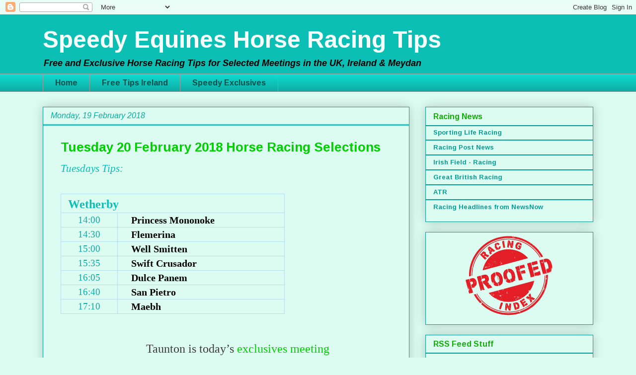

--- FILE ---
content_type: text/html; charset=UTF-8
request_url: http://www.speedyequines.com/2018/02/tuesday-20-february-2018-horse-racing.html
body_size: 16984
content:
<!DOCTYPE html>
<html class='v2' dir='ltr' lang='en-GB'>
<head>
<link href='https://www.blogger.com/static/v1/widgets/335934321-css_bundle_v2.css' rel='stylesheet' type='text/css'/>
<meta content='width=1100' name='viewport'/>
<meta content='text/html; charset=UTF-8' http-equiv='Content-Type'/>
<meta content='blogger' name='generator'/>
<link href='http://www.speedyequines.com/favicon.ico' rel='icon' type='image/x-icon'/>
<link href='http://www.speedyequines.com/2018/02/tuesday-20-february-2018-horse-racing.html' rel='canonical'/>
<link rel="alternate" type="application/atom+xml" title="Speedy Equines Horse Racing Tips    - Atom" href="http://www.speedyequines.com/feeds/posts/default" />
<link rel="alternate" type="application/rss+xml" title="Speedy Equines Horse Racing Tips    - RSS" href="http://www.speedyequines.com/feeds/posts/default?alt=rss" />
<link rel="service.post" type="application/atom+xml" title="Speedy Equines Horse Racing Tips    - Atom" href="https://www.blogger.com/feeds/3049884438984186753/posts/default" />

<link rel="alternate" type="application/atom+xml" title="Speedy Equines Horse Racing Tips    - Atom" href="http://www.speedyequines.com/feeds/2154625549581958215/comments/default" />
<!--Can't find substitution for tag [blog.ieCssRetrofitLinks]-->
<meta content='http://www.speedyequines.com/2018/02/tuesday-20-february-2018-horse-racing.html' property='og:url'/>
<meta content='Tuesday 20 February 2018  Horse Racing Selections' property='og:title'/>
<meta content='Free  horse racing tips for horse racing in the UK, Ireland and Meydan.' property='og:description'/>
<title>Speedy Equines Horse Racing Tips   : Tuesday 20 February 2018  Horse Racing Selections</title>
<style type='text/css'>@font-face{font-family:'Arimo';font-style:italic;font-weight:400;font-display:swap;src:url(//fonts.gstatic.com/s/arimo/v35/P5sCzZCDf9_T_10c9C5kiL2t2dkPJA.woff2)format('woff2');unicode-range:U+0460-052F,U+1C80-1C8A,U+20B4,U+2DE0-2DFF,U+A640-A69F,U+FE2E-FE2F;}@font-face{font-family:'Arimo';font-style:italic;font-weight:400;font-display:swap;src:url(//fonts.gstatic.com/s/arimo/v35/P5sCzZCDf9_T_10c9CdkiL2t2dkPJA.woff2)format('woff2');unicode-range:U+0301,U+0400-045F,U+0490-0491,U+04B0-04B1,U+2116;}@font-face{font-family:'Arimo';font-style:italic;font-weight:400;font-display:swap;src:url(//fonts.gstatic.com/s/arimo/v35/P5sCzZCDf9_T_10c9C9kiL2t2dkPJA.woff2)format('woff2');unicode-range:U+1F00-1FFF;}@font-face{font-family:'Arimo';font-style:italic;font-weight:400;font-display:swap;src:url(//fonts.gstatic.com/s/arimo/v35/P5sCzZCDf9_T_10c9CBkiL2t2dkPJA.woff2)format('woff2');unicode-range:U+0370-0377,U+037A-037F,U+0384-038A,U+038C,U+038E-03A1,U+03A3-03FF;}@font-face{font-family:'Arimo';font-style:italic;font-weight:400;font-display:swap;src:url(//fonts.gstatic.com/s/arimo/v35/P5sCzZCDf9_T_10c9CFkiL2t2dkPJA.woff2)format('woff2');unicode-range:U+0307-0308,U+0590-05FF,U+200C-2010,U+20AA,U+25CC,U+FB1D-FB4F;}@font-face{font-family:'Arimo';font-style:italic;font-weight:400;font-display:swap;src:url(//fonts.gstatic.com/s/arimo/v35/P5sCzZCDf9_T_10c9CxkiL2t2dkPJA.woff2)format('woff2');unicode-range:U+0102-0103,U+0110-0111,U+0128-0129,U+0168-0169,U+01A0-01A1,U+01AF-01B0,U+0300-0301,U+0303-0304,U+0308-0309,U+0323,U+0329,U+1EA0-1EF9,U+20AB;}@font-face{font-family:'Arimo';font-style:italic;font-weight:400;font-display:swap;src:url(//fonts.gstatic.com/s/arimo/v35/P5sCzZCDf9_T_10c9C1kiL2t2dkPJA.woff2)format('woff2');unicode-range:U+0100-02BA,U+02BD-02C5,U+02C7-02CC,U+02CE-02D7,U+02DD-02FF,U+0304,U+0308,U+0329,U+1D00-1DBF,U+1E00-1E9F,U+1EF2-1EFF,U+2020,U+20A0-20AB,U+20AD-20C0,U+2113,U+2C60-2C7F,U+A720-A7FF;}@font-face{font-family:'Arimo';font-style:italic;font-weight:400;font-display:swap;src:url(//fonts.gstatic.com/s/arimo/v35/P5sCzZCDf9_T_10c9CNkiL2t2dk.woff2)format('woff2');unicode-range:U+0000-00FF,U+0131,U+0152-0153,U+02BB-02BC,U+02C6,U+02DA,U+02DC,U+0304,U+0308,U+0329,U+2000-206F,U+20AC,U+2122,U+2191,U+2193,U+2212,U+2215,U+FEFF,U+FFFD;}@font-face{font-family:'Arimo';font-style:italic;font-weight:700;font-display:swap;src:url(//fonts.gstatic.com/s/arimo/v35/P5sCzZCDf9_T_10c9C5kiL2t2dkPJA.woff2)format('woff2');unicode-range:U+0460-052F,U+1C80-1C8A,U+20B4,U+2DE0-2DFF,U+A640-A69F,U+FE2E-FE2F;}@font-face{font-family:'Arimo';font-style:italic;font-weight:700;font-display:swap;src:url(//fonts.gstatic.com/s/arimo/v35/P5sCzZCDf9_T_10c9CdkiL2t2dkPJA.woff2)format('woff2');unicode-range:U+0301,U+0400-045F,U+0490-0491,U+04B0-04B1,U+2116;}@font-face{font-family:'Arimo';font-style:italic;font-weight:700;font-display:swap;src:url(//fonts.gstatic.com/s/arimo/v35/P5sCzZCDf9_T_10c9C9kiL2t2dkPJA.woff2)format('woff2');unicode-range:U+1F00-1FFF;}@font-face{font-family:'Arimo';font-style:italic;font-weight:700;font-display:swap;src:url(//fonts.gstatic.com/s/arimo/v35/P5sCzZCDf9_T_10c9CBkiL2t2dkPJA.woff2)format('woff2');unicode-range:U+0370-0377,U+037A-037F,U+0384-038A,U+038C,U+038E-03A1,U+03A3-03FF;}@font-face{font-family:'Arimo';font-style:italic;font-weight:700;font-display:swap;src:url(//fonts.gstatic.com/s/arimo/v35/P5sCzZCDf9_T_10c9CFkiL2t2dkPJA.woff2)format('woff2');unicode-range:U+0307-0308,U+0590-05FF,U+200C-2010,U+20AA,U+25CC,U+FB1D-FB4F;}@font-face{font-family:'Arimo';font-style:italic;font-weight:700;font-display:swap;src:url(//fonts.gstatic.com/s/arimo/v35/P5sCzZCDf9_T_10c9CxkiL2t2dkPJA.woff2)format('woff2');unicode-range:U+0102-0103,U+0110-0111,U+0128-0129,U+0168-0169,U+01A0-01A1,U+01AF-01B0,U+0300-0301,U+0303-0304,U+0308-0309,U+0323,U+0329,U+1EA0-1EF9,U+20AB;}@font-face{font-family:'Arimo';font-style:italic;font-weight:700;font-display:swap;src:url(//fonts.gstatic.com/s/arimo/v35/P5sCzZCDf9_T_10c9C1kiL2t2dkPJA.woff2)format('woff2');unicode-range:U+0100-02BA,U+02BD-02C5,U+02C7-02CC,U+02CE-02D7,U+02DD-02FF,U+0304,U+0308,U+0329,U+1D00-1DBF,U+1E00-1E9F,U+1EF2-1EFF,U+2020,U+20A0-20AB,U+20AD-20C0,U+2113,U+2C60-2C7F,U+A720-A7FF;}@font-face{font-family:'Arimo';font-style:italic;font-weight:700;font-display:swap;src:url(//fonts.gstatic.com/s/arimo/v35/P5sCzZCDf9_T_10c9CNkiL2t2dk.woff2)format('woff2');unicode-range:U+0000-00FF,U+0131,U+0152-0153,U+02BB-02BC,U+02C6,U+02DA,U+02DC,U+0304,U+0308,U+0329,U+2000-206F,U+20AC,U+2122,U+2191,U+2193,U+2212,U+2215,U+FEFF,U+FFFD;}@font-face{font-family:'Arimo';font-style:normal;font-weight:400;font-display:swap;src:url(//fonts.gstatic.com/s/arimo/v35/P5sMzZCDf9_T_10UxCFuj5-v6dg.woff2)format('woff2');unicode-range:U+0460-052F,U+1C80-1C8A,U+20B4,U+2DE0-2DFF,U+A640-A69F,U+FE2E-FE2F;}@font-face{font-family:'Arimo';font-style:normal;font-weight:400;font-display:swap;src:url(//fonts.gstatic.com/s/arimo/v35/P5sMzZCDf9_T_10dxCFuj5-v6dg.woff2)format('woff2');unicode-range:U+0301,U+0400-045F,U+0490-0491,U+04B0-04B1,U+2116;}@font-face{font-family:'Arimo';font-style:normal;font-weight:400;font-display:swap;src:url(//fonts.gstatic.com/s/arimo/v35/P5sMzZCDf9_T_10VxCFuj5-v6dg.woff2)format('woff2');unicode-range:U+1F00-1FFF;}@font-face{font-family:'Arimo';font-style:normal;font-weight:400;font-display:swap;src:url(//fonts.gstatic.com/s/arimo/v35/P5sMzZCDf9_T_10axCFuj5-v6dg.woff2)format('woff2');unicode-range:U+0370-0377,U+037A-037F,U+0384-038A,U+038C,U+038E-03A1,U+03A3-03FF;}@font-face{font-family:'Arimo';font-style:normal;font-weight:400;font-display:swap;src:url(//fonts.gstatic.com/s/arimo/v35/P5sMzZCDf9_T_10bxCFuj5-v6dg.woff2)format('woff2');unicode-range:U+0307-0308,U+0590-05FF,U+200C-2010,U+20AA,U+25CC,U+FB1D-FB4F;}@font-face{font-family:'Arimo';font-style:normal;font-weight:400;font-display:swap;src:url(//fonts.gstatic.com/s/arimo/v35/P5sMzZCDf9_T_10WxCFuj5-v6dg.woff2)format('woff2');unicode-range:U+0102-0103,U+0110-0111,U+0128-0129,U+0168-0169,U+01A0-01A1,U+01AF-01B0,U+0300-0301,U+0303-0304,U+0308-0309,U+0323,U+0329,U+1EA0-1EF9,U+20AB;}@font-face{font-family:'Arimo';font-style:normal;font-weight:400;font-display:swap;src:url(//fonts.gstatic.com/s/arimo/v35/P5sMzZCDf9_T_10XxCFuj5-v6dg.woff2)format('woff2');unicode-range:U+0100-02BA,U+02BD-02C5,U+02C7-02CC,U+02CE-02D7,U+02DD-02FF,U+0304,U+0308,U+0329,U+1D00-1DBF,U+1E00-1E9F,U+1EF2-1EFF,U+2020,U+20A0-20AB,U+20AD-20C0,U+2113,U+2C60-2C7F,U+A720-A7FF;}@font-face{font-family:'Arimo';font-style:normal;font-weight:400;font-display:swap;src:url(//fonts.gstatic.com/s/arimo/v35/P5sMzZCDf9_T_10ZxCFuj5-v.woff2)format('woff2');unicode-range:U+0000-00FF,U+0131,U+0152-0153,U+02BB-02BC,U+02C6,U+02DA,U+02DC,U+0304,U+0308,U+0329,U+2000-206F,U+20AC,U+2122,U+2191,U+2193,U+2212,U+2215,U+FEFF,U+FFFD;}@font-face{font-family:'Arimo';font-style:normal;font-weight:700;font-display:swap;src:url(//fonts.gstatic.com/s/arimo/v35/P5sMzZCDf9_T_10UxCFuj5-v6dg.woff2)format('woff2');unicode-range:U+0460-052F,U+1C80-1C8A,U+20B4,U+2DE0-2DFF,U+A640-A69F,U+FE2E-FE2F;}@font-face{font-family:'Arimo';font-style:normal;font-weight:700;font-display:swap;src:url(//fonts.gstatic.com/s/arimo/v35/P5sMzZCDf9_T_10dxCFuj5-v6dg.woff2)format('woff2');unicode-range:U+0301,U+0400-045F,U+0490-0491,U+04B0-04B1,U+2116;}@font-face{font-family:'Arimo';font-style:normal;font-weight:700;font-display:swap;src:url(//fonts.gstatic.com/s/arimo/v35/P5sMzZCDf9_T_10VxCFuj5-v6dg.woff2)format('woff2');unicode-range:U+1F00-1FFF;}@font-face{font-family:'Arimo';font-style:normal;font-weight:700;font-display:swap;src:url(//fonts.gstatic.com/s/arimo/v35/P5sMzZCDf9_T_10axCFuj5-v6dg.woff2)format('woff2');unicode-range:U+0370-0377,U+037A-037F,U+0384-038A,U+038C,U+038E-03A1,U+03A3-03FF;}@font-face{font-family:'Arimo';font-style:normal;font-weight:700;font-display:swap;src:url(//fonts.gstatic.com/s/arimo/v35/P5sMzZCDf9_T_10bxCFuj5-v6dg.woff2)format('woff2');unicode-range:U+0307-0308,U+0590-05FF,U+200C-2010,U+20AA,U+25CC,U+FB1D-FB4F;}@font-face{font-family:'Arimo';font-style:normal;font-weight:700;font-display:swap;src:url(//fonts.gstatic.com/s/arimo/v35/P5sMzZCDf9_T_10WxCFuj5-v6dg.woff2)format('woff2');unicode-range:U+0102-0103,U+0110-0111,U+0128-0129,U+0168-0169,U+01A0-01A1,U+01AF-01B0,U+0300-0301,U+0303-0304,U+0308-0309,U+0323,U+0329,U+1EA0-1EF9,U+20AB;}@font-face{font-family:'Arimo';font-style:normal;font-weight:700;font-display:swap;src:url(//fonts.gstatic.com/s/arimo/v35/P5sMzZCDf9_T_10XxCFuj5-v6dg.woff2)format('woff2');unicode-range:U+0100-02BA,U+02BD-02C5,U+02C7-02CC,U+02CE-02D7,U+02DD-02FF,U+0304,U+0308,U+0329,U+1D00-1DBF,U+1E00-1E9F,U+1EF2-1EFF,U+2020,U+20A0-20AB,U+20AD-20C0,U+2113,U+2C60-2C7F,U+A720-A7FF;}@font-face{font-family:'Arimo';font-style:normal;font-weight:700;font-display:swap;src:url(//fonts.gstatic.com/s/arimo/v35/P5sMzZCDf9_T_10ZxCFuj5-v.woff2)format('woff2');unicode-range:U+0000-00FF,U+0131,U+0152-0153,U+02BB-02BC,U+02C6,U+02DA,U+02DC,U+0304,U+0308,U+0329,U+2000-206F,U+20AC,U+2122,U+2191,U+2193,U+2212,U+2215,U+FEFF,U+FFFD;}</style>
<style id='page-skin-1' type='text/css'><!--
/*
-----------------------------------------------
Blogger Template Style
Name:     Awesome Inc.
Designer: Tina Chen
URL:      tinachen.org
----------------------------------------------- */
/* Content
----------------------------------------------- */
body {
font: normal normal 13px Arimo;
color: #000000;
background: #dcfbf1 none repeat scroll top left;
}
html body .content-outer {
min-width: 0;
max-width: 100%;
width: 100%;
}
a:link {
text-decoration: none;
color: #3778cd;
}
a:visited {
text-decoration: none;
color: #444444;
}
a:hover {
text-decoration: underline;
color: #19ac0c;
}
.body-fauxcolumn-outer .cap-top {
position: absolute;
z-index: 1;
height: 276px;
width: 100%;
background: transparent none repeat-x scroll top left;
_background-image: none;
}
/* Columns
----------------------------------------------- */
.content-inner {
padding: 0;
}
.header-inner .section {
margin: 0 16px;
}
.tabs-inner .section {
margin: 0 16px;
}
.main-inner {
padding-top: 30px;
}
.main-inner .column-center-inner,
.main-inner .column-left-inner,
.main-inner .column-right-inner {
padding: 0 5px;
}
*+html body .main-inner .column-center-inner {
margin-top: -30px;
}
#layout .main-inner .column-center-inner {
margin-top: 0;
}
/* Header
----------------------------------------------- */
.header-outer {
margin: 0 0 0 0;
background: #0cbfb5 none repeat scroll 0 0;
}
.Header h1 {
font: normal bold 48px Arimo;
color: #f6fffc;
text-shadow: 0 0 -1px #000000;
}
.Header h1 a {
color: #f6fffc;
}
.Header .description {
font: italic bold 18px Arimo;
color: #000000;
}
.header-inner .Header .titlewrapper,
.header-inner .Header .descriptionwrapper {
padding-left: 0;
padding-right: 0;
margin-bottom: 0;
}
.header-inner .Header .titlewrapper {
padding-top: 22px;
}
/* Tabs
----------------------------------------------- */
.tabs-outer {
overflow: hidden;
position: relative;
background: #10dacf url(//www.blogblog.com/1kt/awesomeinc/tabs_gradient_light.png) repeat scroll 0 0;
}
#layout .tabs-outer {
overflow: visible;
}
.tabs-cap-top, .tabs-cap-bottom {
position: absolute;
width: 100%;
border-top: 1px solid #999999;
}
.tabs-cap-bottom {
bottom: 0;
}
.tabs-inner .widget li a {
display: inline-block;
margin: 0;
padding: .6em 1.5em;
font: normal bold 16px Arimo;
color: #07504c;
border-top: 1px solid #999999;
border-bottom: 1px solid #999999;
border-left: 1px solid #999999;
height: 16px;
line-height: 16px;
}
.tabs-inner .widget li:last-child a {
border-right: 1px solid #999999;
}
.tabs-inner .widget li.selected a, .tabs-inner .widget li a:hover {
background: #19ac0c url(//www.blogblog.com/1kt/awesomeinc/tabs_gradient_light.png) repeat-x scroll 0 -100px;
color: #ffffff;
}
/* Headings
----------------------------------------------- */
h2 {
font: normal bold 16px Arimo;
color: #19ac0c;
}
/* Widgets
----------------------------------------------- */
.main-inner .section {
margin: 0 27px;
padding: 0;
}
.main-inner .column-left-outer,
.main-inner .column-right-outer {
margin-top: 0;
}
#layout .main-inner .column-left-outer,
#layout .main-inner .column-right-outer {
margin-top: 0;
}
.main-inner .column-left-inner,
.main-inner .column-right-inner {
background: transparent none repeat 0 0;
-moz-box-shadow: 0 0 0 rgba(0, 0, 0, .2);
-webkit-box-shadow: 0 0 0 rgba(0, 0, 0, .2);
-goog-ms-box-shadow: 0 0 0 rgba(0, 0, 0, .2);
box-shadow: 0 0 0 rgba(0, 0, 0, .2);
-moz-border-radius: 0;
-webkit-border-radius: 0;
-goog-ms-border-radius: 0;
border-radius: 0;
}
#layout .main-inner .column-left-inner,
#layout .main-inner .column-right-inner {
margin-top: 0;
}
.sidebar .widget {
font: normal bold 13px Arimo;
color: #000000;
}
.sidebar .widget a:link {
color: #0b9d94;
}
.sidebar .widget a:visited {
color: #444444;
}
.sidebar .widget a:hover {
color: #00cf00;
}
.sidebar .widget h2 {
text-shadow: 0 0 -1px #000000;
}
.main-inner .widget {
background-color: transparent;
border: 1px solid #0b9d94;
padding: 0 15px 15px;
margin: 20px -16px;
-moz-box-shadow: 0 0 20px rgba(0, 0, 0, .2);
-webkit-box-shadow: 0 0 20px rgba(0, 0, 0, .2);
-goog-ms-box-shadow: 0 0 20px rgba(0, 0, 0, .2);
box-shadow: 0 0 20px rgba(0, 0, 0, .2);
-moz-border-radius: 0;
-webkit-border-radius: 0;
-goog-ms-border-radius: 0;
border-radius: 0;
}
.main-inner .widget h2 {
margin: 0 -15px;
padding: .6em 15px .5em;
border-bottom: 1px solid #0b9d94;
}
.footer-inner .widget h2 {
padding: 0 0 .4em;
border-bottom: 1px solid #0b9d94;
}
.main-inner .widget h2 + div, .footer-inner .widget h2 + div {
border-top: 1px solid #0b9d94;
padding-top: 8px;
}
.main-inner .widget .widget-content {
margin: 0 -15px;
padding: 7px 15px 0;
}
.main-inner .widget ul, .main-inner .widget #ArchiveList ul.flat {
margin: -8px -15px 0;
padding: 0;
list-style: none;
}
.main-inner .widget #ArchiveList {
margin: -8px 0 0;
}
.main-inner .widget ul li, .main-inner .widget #ArchiveList ul.flat li {
padding: .5em 15px;
text-indent: 0;
color: #666666;
border-top: 1px solid #0b9d94;
border-bottom: 1px solid #0b9d94;
}
.main-inner .widget #ArchiveList ul li {
padding-top: .25em;
padding-bottom: .25em;
}
.main-inner .widget ul li:first-child, .main-inner .widget #ArchiveList ul.flat li:first-child {
border-top: none;
}
.main-inner .widget ul li:last-child, .main-inner .widget #ArchiveList ul.flat li:last-child {
border-bottom: none;
}
.post-body {
position: relative;
}
.main-inner .widget .post-body ul {
padding: 0 2.5em;
margin: .5em 0;
list-style: disc;
}
.main-inner .widget .post-body ul li {
padding: 0.25em 0;
margin-bottom: .25em;
color: #000000;
border: none;
}
.footer-inner .widget ul {
padding: 0;
list-style: none;
}
.widget .zippy {
color: #666666;
}
/* Posts
----------------------------------------------- */
body .main-inner .Blog {
padding: 0;
margin-bottom: 1em;
background-color: transparent;
border: none;
-moz-box-shadow: 0 0 0 rgba(0, 0, 0, 0);
-webkit-box-shadow: 0 0 0 rgba(0, 0, 0, 0);
-goog-ms-box-shadow: 0 0 0 rgba(0, 0, 0, 0);
box-shadow: 0 0 0 rgba(0, 0, 0, 0);
}
.main-inner .section:last-child .Blog:last-child {
padding: 0;
margin-bottom: 1em;
}
.main-inner .widget h2.date-header {
margin: 0 -15px 1px;
padding: 0 0 0 0;
font: italic normal 16px Arimo;
color: #0cac9f;
background: transparent none no-repeat scroll top left;
border-top: 0 solid #6dcec9;
border-bottom: 1px solid #0b9d94;
-moz-border-radius-topleft: 0;
-moz-border-radius-topright: 0;
-webkit-border-top-left-radius: 0;
-webkit-border-top-right-radius: 0;
border-top-left-radius: 0;
border-top-right-radius: 0;
position: static;
bottom: 100%;
right: 15px;
text-shadow: 0 0 -1px #000000;
}
.main-inner .widget h2.date-header span {
font: italic normal 16px Arimo;
display: block;
padding: .5em 15px;
border-left: 0 solid #6dcec9;
border-right: 0 solid #6dcec9;
}
.date-outer {
position: relative;
margin: 30px 0 20px;
padding: 0 15px;
background-color: transparent;
border: 1px solid #0b9d94;
-moz-box-shadow: 0 0 20px rgba(0, 0, 0, .2);
-webkit-box-shadow: 0 0 20px rgba(0, 0, 0, .2);
-goog-ms-box-shadow: 0 0 20px rgba(0, 0, 0, .2);
box-shadow: 0 0 20px rgba(0, 0, 0, .2);
-moz-border-radius: 0;
-webkit-border-radius: 0;
-goog-ms-border-radius: 0;
border-radius: 0;
}
.date-outer:first-child {
margin-top: 0;
}
.date-outer:last-child {
margin-bottom: 20px;
-moz-border-radius-bottomleft: 0;
-moz-border-radius-bottomright: 0;
-webkit-border-bottom-left-radius: 0;
-webkit-border-bottom-right-radius: 0;
-goog-ms-border-bottom-left-radius: 0;
-goog-ms-border-bottom-right-radius: 0;
border-bottom-left-radius: 0;
border-bottom-right-radius: 0;
}
.date-posts {
margin: 0 -15px;
padding: 0 15px;
clear: both;
}
.post-outer, .inline-ad {
border-top: 1px solid #a7e2df;
margin: 0 -15px;
padding: 15px 15px;
}
.post-outer {
padding-bottom: 10px;
}
.post-outer:first-child {
padding-top: 0;
border-top: none;
}
.post-outer:last-child, .inline-ad:last-child {
border-bottom: none;
}
.post-body {
position: relative;
}
.post-body img {
padding: 8px;
background: transparent;
border: 1px solid transparent;
-moz-box-shadow: 0 0 0 rgba(0, 0, 0, .2);
-webkit-box-shadow: 0 0 0 rgba(0, 0, 0, .2);
box-shadow: 0 0 0 rgba(0, 0, 0, .2);
-moz-border-radius: 0;
-webkit-border-radius: 0;
border-radius: 0;
}
h3.post-title, h4 {
font: normal bold 26px Arimo;
color: #00cf00;
}
h3.post-title a {
font: normal bold 26px Arimo;
color: #00cf00;
}
h3.post-title a:hover {
color: #19ac0c;
text-decoration: underline;
}
.post-header {
margin: 0 0 1em;
}
.post-body {
line-height: 1.4;
}
.post-outer h2 {
color: #000000;
}
.post-footer {
margin: 1.5em 0 0;
}
#blog-pager {
padding: 15px;
font-size: 120%;
background-color: transparent;
border: 1px solid #0b9d94;
-moz-box-shadow: 0 0 20px rgba(0, 0, 0, .2);
-webkit-box-shadow: 0 0 20px rgba(0, 0, 0, .2);
-goog-ms-box-shadow: 0 0 20px rgba(0, 0, 0, .2);
box-shadow: 0 0 20px rgba(0, 0, 0, .2);
-moz-border-radius: 0;
-webkit-border-radius: 0;
-goog-ms-border-radius: 0;
border-radius: 0;
-moz-border-radius-topleft: 0;
-moz-border-radius-topright: 0;
-webkit-border-top-left-radius: 0;
-webkit-border-top-right-radius: 0;
-goog-ms-border-top-left-radius: 0;
-goog-ms-border-top-right-radius: 0;
border-top-left-radius: 0;
border-top-right-radius-topright: 0;
margin-top: 1em;
}
.blog-feeds, .post-feeds {
margin: 1em 0;
text-align: center;
color: #000000;
}
.blog-feeds a, .post-feeds a {
color: #373535;
}
.blog-feeds a:visited, .post-feeds a:visited {
color: #07504c;
}
.blog-feeds a:hover, .post-feeds a:hover {
color: #19ac0c;
}
.post-outer .comments {
margin-top: 2em;
}
/* Comments
----------------------------------------------- */
.comments .comments-content .icon.blog-author {
background-repeat: no-repeat;
background-image: url([data-uri]);
}
.comments .comments-content .loadmore a {
border-top: 1px solid #999999;
border-bottom: 1px solid #999999;
}
.comments .continue {
border-top: 2px solid #999999;
}
/* Footer
----------------------------------------------- */
.footer-outer {
margin: -20px 0 -1px;
padding: 20px 0 0;
color: #373535;
overflow: hidden;
}
.footer-fauxborder-left {
border-top: 1px solid #0b9d94;
background: transparent none repeat scroll 0 0;
-moz-box-shadow: 0 0 20px rgba(0, 0, 0, .2);
-webkit-box-shadow: 0 0 20px rgba(0, 0, 0, .2);
-goog-ms-box-shadow: 0 0 20px rgba(0, 0, 0, .2);
box-shadow: 0 0 20px rgba(0, 0, 0, .2);
margin: 0 -20px;
}
/* Mobile
----------------------------------------------- */
body.mobile {
background-size: auto;
}
.mobile .body-fauxcolumn-outer {
background: transparent none repeat scroll top left;
}
*+html body.mobile .main-inner .column-center-inner {
margin-top: 0;
}
.mobile .main-inner .widget {
padding: 0 0 15px;
}
.mobile .main-inner .widget h2 + div,
.mobile .footer-inner .widget h2 + div {
border-top: none;
padding-top: 0;
}
.mobile .footer-inner .widget h2 {
padding: 0.5em 0;
border-bottom: none;
}
.mobile .main-inner .widget .widget-content {
margin: 0;
padding: 7px 0 0;
}
.mobile .main-inner .widget ul,
.mobile .main-inner .widget #ArchiveList ul.flat {
margin: 0 -15px 0;
}
.mobile .main-inner .widget h2.date-header {
right: 0;
}
.mobile .date-header span {
padding: 0.4em 0;
}
.mobile .date-outer:first-child {
margin-bottom: 0;
border: 1px solid #0b9d94;
-moz-border-radius-topleft: 0;
-moz-border-radius-topright: 0;
-webkit-border-top-left-radius: 0;
-webkit-border-top-right-radius: 0;
-goog-ms-border-top-left-radius: 0;
-goog-ms-border-top-right-radius: 0;
border-top-left-radius: 0;
border-top-right-radius: 0;
}
.mobile .date-outer {
border-color: #0b9d94;
border-width: 0 1px 1px;
}
.mobile .date-outer:last-child {
margin-bottom: 0;
}
.mobile .main-inner {
padding: 0;
}
.mobile .header-inner .section {
margin: 0;
}
.mobile .post-outer, .mobile .inline-ad {
padding: 5px 0;
}
.mobile .tabs-inner .section {
margin: 0 10px;
}
.mobile .main-inner .widget h2 {
margin: 0;
padding: 0;
}
.mobile .main-inner .widget h2.date-header span {
padding: 0;
}
.mobile .main-inner .widget .widget-content {
margin: 0;
padding: 7px 0 0;
}
.mobile #blog-pager {
border: 1px solid transparent;
background: transparent none repeat scroll 0 0;
}
.mobile .main-inner .column-left-inner,
.mobile .main-inner .column-right-inner {
background: transparent none repeat 0 0;
-moz-box-shadow: none;
-webkit-box-shadow: none;
-goog-ms-box-shadow: none;
box-shadow: none;
}
.mobile .date-posts {
margin: 0;
padding: 0;
}
.mobile .footer-fauxborder-left {
margin: 0;
border-top: inherit;
}
.mobile .main-inner .section:last-child .Blog:last-child {
margin-bottom: 0;
}
.mobile-index-contents {
color: #000000;
}
.mobile .mobile-link-button {
background: #3778cd url(//www.blogblog.com/1kt/awesomeinc/tabs_gradient_light.png) repeat scroll 0 0;
}
.mobile-link-button a:link, .mobile-link-button a:visited {
color: #f8f3c8;
}
.mobile .tabs-inner .PageList .widget-content {
background: transparent;
border-top: 1px solid;
border-color: #999999;
color: #07504c;
}
.mobile .tabs-inner .PageList .widget-content .pagelist-arrow {
border-left: 1px solid #999999;
}
.post {
padding: 20px ;
}
--></style>
<style id='template-skin-1' type='text/css'><!--
body {
min-width: 1140px;
}
.content-outer, .content-fauxcolumn-outer, .region-inner {
min-width: 1140px;
max-width: 1140px;
_width: 1140px;
}
.main-inner .columns {
padding-left: 0px;
padding-right: 370px;
}
.main-inner .fauxcolumn-center-outer {
left: 0px;
right: 370px;
/* IE6 does not respect left and right together */
_width: expression(this.parentNode.offsetWidth -
parseInt("0px") -
parseInt("370px") + 'px');
}
.main-inner .fauxcolumn-left-outer {
width: 0px;
}
.main-inner .fauxcolumn-right-outer {
width: 370px;
}
.main-inner .column-left-outer {
width: 0px;
right: 100%;
margin-left: -0px;
}
.main-inner .column-right-outer {
width: 370px;
margin-right: -370px;
}
#layout {
min-width: 0;
}
#layout .content-outer {
min-width: 0;
width: 800px;
}
#layout .region-inner {
min-width: 0;
width: auto;
}
body#layout div.add_widget {
padding: 8px;
}
body#layout div.add_widget a {
margin-left: 32px;
}
--></style>
<link href='https://www.blogger.com/dyn-css/authorization.css?targetBlogID=3049884438984186753&amp;zx=2cd7ec97-3581-4064-8d08-478f4ddff330' media='none' onload='if(media!=&#39;all&#39;)media=&#39;all&#39;' rel='stylesheet'/><noscript><link href='https://www.blogger.com/dyn-css/authorization.css?targetBlogID=3049884438984186753&amp;zx=2cd7ec97-3581-4064-8d08-478f4ddff330' rel='stylesheet'/></noscript>
<meta name='google-adsense-platform-account' content='ca-host-pub-1556223355139109'/>
<meta name='google-adsense-platform-domain' content='blogspot.com'/>

<!-- data-ad-client=ca-pub-0476659753599429 -->

</head>
<body class='loading variant-light'>
<div class='navbar section' id='navbar' name='Navbar'><div class='widget Navbar' data-version='1' id='Navbar1'><script type="text/javascript">
    function setAttributeOnload(object, attribute, val) {
      if(window.addEventListener) {
        window.addEventListener('load',
          function(){ object[attribute] = val; }, false);
      } else {
        window.attachEvent('onload', function(){ object[attribute] = val; });
      }
    }
  </script>
<div id="navbar-iframe-container"></div>
<script type="text/javascript" src="https://apis.google.com/js/platform.js"></script>
<script type="text/javascript">
      gapi.load("gapi.iframes:gapi.iframes.style.bubble", function() {
        if (gapi.iframes && gapi.iframes.getContext) {
          gapi.iframes.getContext().openChild({
              url: 'https://www.blogger.com/navbar/3049884438984186753?po\x3d2154625549581958215\x26origin\x3dhttp://www.speedyequines.com',
              where: document.getElementById("navbar-iframe-container"),
              id: "navbar-iframe"
          });
        }
      });
    </script><script type="text/javascript">
(function() {
var script = document.createElement('script');
script.type = 'text/javascript';
script.src = '//pagead2.googlesyndication.com/pagead/js/google_top_exp.js';
var head = document.getElementsByTagName('head')[0];
if (head) {
head.appendChild(script);
}})();
</script>
</div></div>
<div class='body-fauxcolumns'>
<div class='fauxcolumn-outer body-fauxcolumn-outer'>
<div class='cap-top'>
<div class='cap-left'></div>
<div class='cap-right'></div>
</div>
<div class='fauxborder-left'>
<div class='fauxborder-right'></div>
<div class='fauxcolumn-inner'>
</div>
</div>
<div class='cap-bottom'>
<div class='cap-left'></div>
<div class='cap-right'></div>
</div>
</div>
</div>
<div class='content'>
<div class='content-fauxcolumns'>
<div class='fauxcolumn-outer content-fauxcolumn-outer'>
<div class='cap-top'>
<div class='cap-left'></div>
<div class='cap-right'></div>
</div>
<div class='fauxborder-left'>
<div class='fauxborder-right'></div>
<div class='fauxcolumn-inner'>
</div>
</div>
<div class='cap-bottom'>
<div class='cap-left'></div>
<div class='cap-right'></div>
</div>
</div>
</div>
<div class='content-outer'>
<div class='content-cap-top cap-top'>
<div class='cap-left'></div>
<div class='cap-right'></div>
</div>
<div class='fauxborder-left content-fauxborder-left'>
<div class='fauxborder-right content-fauxborder-right'></div>
<div class='content-inner'>
<header>
<div class='header-outer'>
<div class='header-cap-top cap-top'>
<div class='cap-left'></div>
<div class='cap-right'></div>
</div>
<div class='fauxborder-left header-fauxborder-left'>
<div class='fauxborder-right header-fauxborder-right'></div>
<div class='region-inner header-inner'>
<div class='header section' id='header' name='Header'><div class='widget Header' data-version='1' id='Header1'>
<div id='header-inner'>
<div class='titlewrapper'>
<h1 class='title'>
<a href='http://www.speedyequines.com/'>
Speedy Equines Horse Racing Tips   
</a>
</h1>
</div>
<div class='descriptionwrapper'>
<p class='description'><span>Free and Exclusive Horse Racing Tips for Selected Meetings in the UK, Ireland &amp; Meydan</span></p>
</div>
</div>
</div></div>
</div>
</div>
<div class='header-cap-bottom cap-bottom'>
<div class='cap-left'></div>
<div class='cap-right'></div>
</div>
</div>
</header>
<div class='tabs-outer'>
<div class='tabs-cap-top cap-top'>
<div class='cap-left'></div>
<div class='cap-right'></div>
</div>
<div class='fauxborder-left tabs-fauxborder-left'>
<div class='fauxborder-right tabs-fauxborder-right'></div>
<div class='region-inner tabs-inner'>
<div class='tabs section' id='crosscol' name='Cross-column'><div class='widget PageList' data-version='1' id='PageList1'>
<h2>Pages</h2>
<div class='widget-content'>
<ul>
<li>
<a href='http://www.speedyequines.com/'>Home</a>
</li>
<li>
<a href='http://www.speedyequines.com/p/free-tips-ireland.html'>Free Tips Ireland</a>
</li>
<li>
<a href='http://www.speedyequines.com/p/exclusive-meeting.html'>Speedy Exclusives</a>
</li>
</ul>
<div class='clear'></div>
</div>
</div></div>
<div class='tabs no-items section' id='crosscol-overflow' name='Cross-Column 2'></div>
</div>
</div>
<div class='tabs-cap-bottom cap-bottom'>
<div class='cap-left'></div>
<div class='cap-right'></div>
</div>
</div>
<div class='main-outer'>
<div class='main-cap-top cap-top'>
<div class='cap-left'></div>
<div class='cap-right'></div>
</div>
<div class='fauxborder-left main-fauxborder-left'>
<div class='fauxborder-right main-fauxborder-right'></div>
<div class='region-inner main-inner'>
<div class='columns fauxcolumns'>
<div class='fauxcolumn-outer fauxcolumn-center-outer'>
<div class='cap-top'>
<div class='cap-left'></div>
<div class='cap-right'></div>
</div>
<div class='fauxborder-left'>
<div class='fauxborder-right'></div>
<div class='fauxcolumn-inner'>
</div>
</div>
<div class='cap-bottom'>
<div class='cap-left'></div>
<div class='cap-right'></div>
</div>
</div>
<div class='fauxcolumn-outer fauxcolumn-left-outer'>
<div class='cap-top'>
<div class='cap-left'></div>
<div class='cap-right'></div>
</div>
<div class='fauxborder-left'>
<div class='fauxborder-right'></div>
<div class='fauxcolumn-inner'>
</div>
</div>
<div class='cap-bottom'>
<div class='cap-left'></div>
<div class='cap-right'></div>
</div>
</div>
<div class='fauxcolumn-outer fauxcolumn-right-outer'>
<div class='cap-top'>
<div class='cap-left'></div>
<div class='cap-right'></div>
</div>
<div class='fauxborder-left'>
<div class='fauxborder-right'></div>
<div class='fauxcolumn-inner'>
</div>
</div>
<div class='cap-bottom'>
<div class='cap-left'></div>
<div class='cap-right'></div>
</div>
</div>
<!-- corrects IE6 width calculation -->
<div class='columns-inner'>
<div class='column-center-outer'>
<div class='column-center-inner'>
<div class='main section' id='main' name='Main'><div class='widget Blog' data-version='1' id='Blog1'>
<div class='blog-posts hfeed'>

          <div class="date-outer">
        
<h2 class='date-header'><span>Monday, 19 February 2018</span></h2>

          <div class="date-posts">
        
<div class='post-outer'>
<div class='post hentry uncustomized-post-template' itemprop='blogPost' itemscope='itemscope' itemtype='http://schema.org/BlogPosting'>
<meta content='3049884438984186753' itemprop='blogId'/>
<meta content='2154625549581958215' itemprop='postId'/>
<a name='2154625549581958215'></a>
<h3 class='post-title entry-title' itemprop='name'>
Tuesday 20 February 2018  Horse Racing Selections
</h3>
<div class='post-header'>
<div class='post-header-line-1'></div>
</div>
<div class='post-body entry-content' id='post-body-2154625549581958215' itemprop='description articleBody'>
<div dir="ltr" style="text-align: left;" trbidi="on">
<div style="margin-bottom: .0001pt; margin: 0cm;">
<i><span style="color: #0cbfb5; font-family: &quot;segoe print&quot;; font-size: 16.0pt;">Tuesdays
Tips:<o:p></o:p></span></i></div>
<br />
<br />
<table border="1" cellpadding="0" cellspacing="0" class="GridTable1Light-Accent51" style="border-collapse: collapse; border: none; mso-border-alt: solid #B6DDE8 1.0pt; mso-border-themecolor: accent5; mso-border-themetint: 102; mso-padding-alt: 0cm 5.4pt 0cm 5.4pt; mso-yfti-tbllook: 1184; width: 451px;">
 <tbody>
<tr style="height: 1.0cm; mso-yfti-firstrow: yes; mso-yfti-irow: -1; mso-yfti-lastfirstrow: yes;">
  <td colspan="2" style="border-bottom: solid #92CDDC 1.5pt; border: solid #B6DDE8 1.0pt; height: 1.0cm; mso-border-bottom-themecolor: accent5; mso-border-bottom-themetint: 153; mso-border-themecolor: accent5; mso-border-themetint: 102; padding: 0cm 5.4pt 0cm 5.4pt; width: 338.55pt;" valign="top" width="451"><div class="MsoNormal" style="margin-bottom: .0001pt; margin-bottom: 0cm; margin-left: 5.4pt; margin-right: 0cm; margin-top: 3.0pt; mso-yfti-cnfc: 5;">
<b><span style="color: #0cbfb5; font-family: &quot;segoe print&quot;; font-size: 18.0pt;">Wetherby</span></b><b><i><span style="color: #1b1b1b; font-family: &quot;arial narrow&quot; , sans-serif; font-size: 12.0pt;"><o:p></o:p></span></i></b></div>
</td>
 </tr>
<tr style="height: 19.85pt; mso-yfti-irow: 0;">
  <td style="border-top: none; border: solid #B6DDE8 1.0pt; height: 19.85pt; mso-border-themecolor: accent5; mso-border-themetint: 102; mso-border-top-alt: solid #B6DDE8 1.0pt; mso-border-top-themecolor: accent5; mso-border-top-themetint: 102; padding: 0cm 5.4pt 0cm 5.4pt; width: 80.25pt;" width="107"><div align="center" class="MsoNormal" style="margin-bottom: .0001pt; margin-bottom: 0cm; mso-yfti-cnfc: 4; text-align: center;">
<span style="color: #0caea5; font-family: &quot;segoe print&quot;; font-size: 14.0pt;">14:00</span><span style="font-family: &quot;segoe print&quot;; font-size: 14pt;"><o:p></o:p></span></div>
</td>
  <td style="border-bottom: solid #B6DDE8 1.0pt; border-left: none; border-right: solid #B6DDE8 1.0pt; border-top: none; height: 19.85pt; mso-border-bottom-themecolor: accent5; mso-border-bottom-themetint: 102; mso-border-left-alt: solid #B6DDE8 1.0pt; mso-border-left-themecolor: accent5; mso-border-left-themetint: 102; mso-border-right-themecolor: accent5; mso-border-right-themetint: 102; mso-border-top-alt: solid #B6DDE8 1.0pt; mso-border-top-themecolor: accent5; mso-border-top-themetint: 102; padding: 0cm 5.4pt 0cm 5.4pt; width: 258.3pt;" width="344"><div class="MsoNormal" style="margin-bottom: .0001pt; margin-bottom: 0cm; mso-char-indent-count: 1.0; text-indent: 15.0pt;">
<b><span style="font-family: &quot;segoe print&quot;; font-size: 15pt;">Princess Mononoke</span></b><b><span style="font-family: &quot;segoe print&quot;; font-size: 14pt;"><o:p></o:p></span></b></div>
</td>
 </tr>
<tr style="height: 19.85pt; mso-yfti-irow: 1;">
  <td style="border-top: none; border: solid #B6DDE8 1.0pt; height: 19.85pt; mso-border-themecolor: accent5; mso-border-themetint: 102; mso-border-top-alt: solid #B6DDE8 1.0pt; mso-border-top-themecolor: accent5; mso-border-top-themetint: 102; padding: 0cm 5.4pt 0cm 5.4pt; width: 80.25pt;" width="107"><div align="center" class="MsoNormal" style="margin-bottom: .0001pt; margin-bottom: 0cm; mso-yfti-cnfc: 4; text-align: center;">
<span style="color: #0caea5; font-family: &quot;segoe print&quot;; font-size: 14.0pt;">14:30</span><span style="font-family: &quot;segoe print&quot;; font-size: 14pt;"><o:p></o:p></span></div>
</td>
  <td style="border-bottom: solid #B6DDE8 1.0pt; border-left: none; border-right: solid #B6DDE8 1.0pt; border-top: none; height: 19.85pt; mso-border-bottom-themecolor: accent5; mso-border-bottom-themetint: 102; mso-border-left-alt: solid #B6DDE8 1.0pt; mso-border-left-themecolor: accent5; mso-border-left-themetint: 102; mso-border-right-themecolor: accent5; mso-border-right-themetint: 102; mso-border-top-alt: solid #B6DDE8 1.0pt; mso-border-top-themecolor: accent5; mso-border-top-themetint: 102; padding: 0cm 5.4pt 0cm 5.4pt; width: 258.3pt;" width="344"><div class="MsoNormal" style="margin-bottom: .0001pt; margin-bottom: 0cm; mso-char-indent-count: 1.0; text-indent: 15.0pt;">
<b><span style="font-family: &quot;segoe print&quot;; font-size: 15pt;">Flemerina</span></b><b><span style="font-family: &quot;segoe print&quot;; font-size: 14pt;"><o:p></o:p></span></b></div>
</td>
 </tr>
<tr style="height: 19.85pt; mso-yfti-irow: 2;">
  <td style="border-top: none; border: solid #B6DDE8 1.0pt; height: 19.85pt; mso-border-themecolor: accent5; mso-border-themetint: 102; mso-border-top-alt: solid #B6DDE8 1.0pt; mso-border-top-themecolor: accent5; mso-border-top-themetint: 102; padding: 0cm 5.4pt 0cm 5.4pt; width: 80.25pt;" width="107"><div align="center" class="MsoNormal" style="margin-bottom: .0001pt; margin-bottom: 0cm; mso-yfti-cnfc: 4; text-align: center;">
<span style="color: #0caea5; font-family: &quot;segoe print&quot;; font-size: 14.0pt;">15:00</span><span style="font-family: &quot;segoe print&quot;; font-size: 14pt;"><o:p></o:p></span></div>
</td>
  <td style="border-bottom: solid #B6DDE8 1.0pt; border-left: none; border-right: solid #B6DDE8 1.0pt; border-top: none; height: 19.85pt; mso-border-bottom-themecolor: accent5; mso-border-bottom-themetint: 102; mso-border-left-alt: solid #B6DDE8 1.0pt; mso-border-left-themecolor: accent5; mso-border-left-themetint: 102; mso-border-right-themecolor: accent5; mso-border-right-themetint: 102; mso-border-top-alt: solid #B6DDE8 1.0pt; mso-border-top-themecolor: accent5; mso-border-top-themetint: 102; padding: 0cm 5.4pt 0cm 5.4pt; width: 258.3pt;" width="344"><div class="MsoNormal" style="margin-bottom: .0001pt; margin-bottom: 0cm; mso-char-indent-count: 1.0; text-indent: 15.0pt;">
<b><span style="font-family: &quot;segoe print&quot;; font-size: 15pt;">Well Smitten</span></b><b><span style="font-family: &quot;segoe print&quot;; font-size: 14pt;"><o:p></o:p></span></b></div>
</td>
 </tr>
<tr style="height: 19.85pt; mso-yfti-irow: 3;">
  <td style="border-top: none; border: solid #B6DDE8 1.0pt; height: 19.85pt; mso-border-themecolor: accent5; mso-border-themetint: 102; mso-border-top-alt: solid #B6DDE8 1.0pt; mso-border-top-themecolor: accent5; mso-border-top-themetint: 102; padding: 0cm 5.4pt 0cm 5.4pt; width: 80.25pt;" width="107"><div align="center" class="MsoNormal" style="margin-bottom: .0001pt; margin-bottom: 0cm; mso-yfti-cnfc: 4; text-align: center;">
<span style="color: #0caea5; font-family: &quot;segoe print&quot;; font-size: 14.0pt;">15:35</span><span style="font-family: &quot;segoe print&quot;; font-size: 14pt;"><o:p></o:p></span></div>
</td>
  <td style="border-bottom: solid #B6DDE8 1.0pt; border-left: none; border-right: solid #B6DDE8 1.0pt; border-top: none; height: 19.85pt; mso-border-bottom-themecolor: accent5; mso-border-bottom-themetint: 102; mso-border-left-alt: solid #B6DDE8 1.0pt; mso-border-left-themecolor: accent5; mso-border-left-themetint: 102; mso-border-right-themecolor: accent5; mso-border-right-themetint: 102; mso-border-top-alt: solid #B6DDE8 1.0pt; mso-border-top-themecolor: accent5; mso-border-top-themetint: 102; padding: 0cm 5.4pt 0cm 5.4pt; width: 258.3pt;" width="344"><div class="MsoNormal" style="margin-bottom: .0001pt; margin-bottom: 0cm; mso-char-indent-count: 1.0; text-indent: 15.0pt;">
<b><span style="font-family: &quot;segoe print&quot;; font-size: 15pt;">Swift Crusador</span></b><b><span style="font-family: &quot;segoe print&quot;; font-size: 14pt;"><o:p></o:p></span></b></div>
</td>
 </tr>
<tr style="height: 19.85pt; mso-yfti-irow: 4;">
  <td style="border-top: none; border: solid #B6DDE8 1.0pt; height: 19.85pt; mso-border-themecolor: accent5; mso-border-themetint: 102; mso-border-top-alt: solid #B6DDE8 1.0pt; mso-border-top-themecolor: accent5; mso-border-top-themetint: 102; padding: 0cm 5.4pt 0cm 5.4pt; width: 80.25pt;" width="107"><div align="center" class="MsoNormal" style="margin-bottom: .0001pt; margin-bottom: 0cm; mso-yfti-cnfc: 4; text-align: center;">
<span style="color: #0caea5; font-family: &quot;segoe print&quot;; font-size: 14.0pt;">16:05</span><span style="font-family: &quot;segoe print&quot;; font-size: 14pt;"><o:p></o:p></span></div>
</td>
  <td style="border-bottom: solid #B6DDE8 1.0pt; border-left: none; border-right: solid #B6DDE8 1.0pt; border-top: none; height: 19.85pt; mso-border-bottom-themecolor: accent5; mso-border-bottom-themetint: 102; mso-border-left-alt: solid #B6DDE8 1.0pt; mso-border-left-themecolor: accent5; mso-border-left-themetint: 102; mso-border-right-themecolor: accent5; mso-border-right-themetint: 102; mso-border-top-alt: solid #B6DDE8 1.0pt; mso-border-top-themecolor: accent5; mso-border-top-themetint: 102; padding: 0cm 5.4pt 0cm 5.4pt; width: 258.3pt;" width="344"><div class="MsoNormal" style="margin-bottom: .0001pt; margin-bottom: 0cm; mso-char-indent-count: 1.0; text-indent: 15.0pt;">
<b><span style="font-family: &quot;segoe print&quot;; font-size: 15pt;">Dulce Panem</span></b><b><span style="font-family: &quot;segoe print&quot;; font-size: 14pt;"><o:p></o:p></span></b></div>
</td>
 </tr>
<tr style="height: 19.85pt; mso-yfti-irow: 5;">
  <td style="border-top: none; border: solid #B6DDE8 1.0pt; height: 19.85pt; mso-border-themecolor: accent5; mso-border-themetint: 102; mso-border-top-alt: solid #B6DDE8 1.0pt; mso-border-top-themecolor: accent5; mso-border-top-themetint: 102; padding: 0cm 5.4pt 0cm 5.4pt; width: 80.25pt;" width="107"><div align="center" class="MsoNormal" style="margin-bottom: .0001pt; margin-bottom: 0cm; mso-yfti-cnfc: 4; text-align: center;">
<span style="color: #0caea5; font-family: &quot;segoe print&quot;; font-size: 14.0pt;">16:40<b><o:p></o:p></b></span></div>
</td>
  <td style="border-bottom: solid #B6DDE8 1.0pt; border-left: none; border-right: solid #B6DDE8 1.0pt; border-top: none; height: 19.85pt; mso-border-bottom-themecolor: accent5; mso-border-bottom-themetint: 102; mso-border-left-alt: solid #B6DDE8 1.0pt; mso-border-left-themecolor: accent5; mso-border-left-themetint: 102; mso-border-right-themecolor: accent5; mso-border-right-themetint: 102; mso-border-top-alt: solid #B6DDE8 1.0pt; mso-border-top-themecolor: accent5; mso-border-top-themetint: 102; padding: 0cm 5.4pt 0cm 5.4pt; width: 258.3pt;" width="344"><div class="MsoNormal" style="margin-bottom: .0001pt; margin-bottom: 0cm; mso-char-indent-count: 1.0; text-indent: 15.0pt;">
<b><span style="font-family: &quot;segoe print&quot;; font-size: 15pt;">San Pietro<o:p></o:p></span></b></div>
</td>
 </tr>
<tr style="height: 19.85pt; mso-yfti-irow: 6; mso-yfti-lastrow: yes;">
  <td style="border-top: none; border: solid #B6DDE8 1.0pt; height: 19.85pt; mso-border-themecolor: accent5; mso-border-themetint: 102; mso-border-top-alt: solid #B6DDE8 1.0pt; mso-border-top-themecolor: accent5; mso-border-top-themetint: 102; padding: 0cm 5.4pt 0cm 5.4pt; width: 80.25pt;" width="107"><div align="center" class="MsoNormal" style="margin-bottom: .0001pt; margin-bottom: 0cm; mso-yfti-cnfc: 4; text-align: center;">
<span style="color: #0caea5; font-family: &quot;segoe print&quot;; font-size: 14.0pt;">17:10<b><o:p></o:p></b></span></div>
</td>
  <td style="border-bottom: solid #B6DDE8 1.0pt; border-left: none; border-right: solid #B6DDE8 1.0pt; border-top: none; height: 19.85pt; mso-border-bottom-themecolor: accent5; mso-border-bottom-themetint: 102; mso-border-left-alt: solid #B6DDE8 1.0pt; mso-border-left-themecolor: accent5; mso-border-left-themetint: 102; mso-border-right-themecolor: accent5; mso-border-right-themetint: 102; mso-border-top-alt: solid #B6DDE8 1.0pt; mso-border-top-themecolor: accent5; mso-border-top-themetint: 102; padding: 0cm 5.4pt 0cm 5.4pt; width: 258.3pt;" width="344"><div class="MsoNormal" style="margin-bottom: .0001pt; margin-bottom: 0cm; mso-char-indent-count: 1.0; text-indent: 15.0pt;">
<b><span style="font-family: &quot;segoe print&quot;; font-size: 15pt;">Maebh<o:p></o:p></span></b></div>
</td>
 </tr>
</tbody></table>
<br />
<div>
<br /></div>
<div>
<br /></div>
<div>
<div align="center" style="margin-bottom: .0001pt; margin-bottom: 0cm; margin-left: 36.0pt; margin-right: 0cm; margin-top: 0cm; text-align: center; text-indent: -.55pt;">
<span style="color: #3e3b3b; font-family: &quot;segoe print&quot;; font-size: 18.0pt;">Taunton is today&#8217;s</span><span class="apple-converted-space"><span style="color: #1b1b1b; font-family: &quot;segoe print&quot;; font-size: 18.0pt;">&nbsp;</span></span><a href="http://www.speedyequines.com/p/exclusive-meeting.html"><span style="color: #00cf00; font-family: &quot;segoe print&quot;; font-size: 18.0pt;">exclusives meeting</span></a><span class="apple-converted-space"><span style="color: #1b1b1b; font-family: &quot;segoe print&quot;; font-size: 18.0pt;"><o:p></o:p></span></span></div>
<div align="center" style="margin-bottom: .0001pt; margin-bottom: 0cm; margin-left: 36.0pt; margin-right: 0cm; margin-top: 0cm; text-align: center; text-indent: -.55pt;">
<br /></div>
<div align="center" style="margin-bottom: .0001pt; margin-bottom: 0cm; margin-left: 36.0pt; margin-right: 0cm; margin-top: 0cm; text-align: center; text-indent: -.55pt;">
<i><span style="color: #3e3b3b; font-family: &quot;segoe print&quot;; font-size: 14.0pt;">Tips for Clonmel over on the Irish Racing page</span></i><span class="apple-converted-space"><i><span style="color: #1b1b1b; font-family: &quot;segoe print&quot;; font-size: 14.0pt;">&nbsp;</span></i></span><a href="http://www.speedyequines.com/p/free-tips-ireland.html"><i><span style="color: #00cf00; font-family: &quot;segoe print&quot;; font-size: 14.0pt;">here</span></i></a><i><span style="color: #3e3b3b; font-family: &quot;segoe print&quot;; font-size: 14.0pt;"><o:p></o:p></span></i></div>
<div align="center" style="margin-bottom: .0001pt; margin-bottom: 0cm; margin-left: 36.0pt; margin-right: 0cm; margin-top: 0cm; text-align: center; text-indent: -.55pt;">
<b><span style="color: #00cc00; font-family: &quot;segoe print&quot;; font-size: 16.0pt;">_______________________________</span></b><span style="color: #00cc00; font-family: &quot;segoe print&quot;; font-size: 13.5pt;"><o:p></o:p></span></div>
<div align="center" class="MsoNormal" style="margin-top: 3.0pt; text-align: center;">
<br /></div>
<div align="center" class="MsoNormal" style="margin-top: 3.0pt; text-align: center;">
<i><span style="color: #0cbfb5; font-family: &quot;arimo&quot; , sans-serif; font-size: 16.0pt;"><br /></span></i></div>
<div align="center" class="MsoNormal" style="margin-top: 3.0pt; text-align: center;">
<i><span style="color: #0cbfb5; font-family: &quot;arimo&quot; , sans-serif; font-size: 16.0pt;"><br /></span></i></div>
<div align="center" class="MsoNormal" style="margin-top: 3.0pt; text-align: center;">
<i><span style="color: #0cbfb5; font-family: &quot;arimo&quot; , sans-serif; font-size: 16.0pt;"><br /></span></i></div>
</div>
</div>
<div style='clear: both;'></div>
</div>
<div class='post-footer'>
<div class='post-footer-line post-footer-line-1'>
<span class='post-author vcard'>
Posted by
<span class='fn' itemprop='author' itemscope='itemscope' itemtype='http://schema.org/Person'>
<meta content='https://www.blogger.com/profile/13020146444207913056' itemprop='url'/>
<a class='g-profile' href='https://www.blogger.com/profile/13020146444207913056' rel='author' title='author profile'>
<span itemprop='name'>sandiuk</span>
</a>
</span>
</span>
<span class='post-timestamp'>
at
<meta content='http://www.speedyequines.com/2018/02/tuesday-20-february-2018-horse-racing.html' itemprop='url'/>
<a class='timestamp-link' href='http://www.speedyequines.com/2018/02/tuesday-20-february-2018-horse-racing.html' rel='bookmark' title='permanent link'><abbr class='published' itemprop='datePublished' title='2018-02-19T21:30:00Z'>21:30</abbr></a>
</span>
<span class='post-comment-link'>
</span>
<span class='post-icons'>
<span class='item-control blog-admin pid-537133134'>
<a href='https://www.blogger.com/post-edit.g?blogID=3049884438984186753&postID=2154625549581958215&from=pencil' title='Edit Post'>
<img alt='' class='icon-action' height='18' src='https://resources.blogblog.com/img/icon18_edit_allbkg.gif' width='18'/>
</a>
</span>
</span>
<div class='post-share-buttons goog-inline-block'>
<a class='goog-inline-block share-button sb-email' href='https://www.blogger.com/share-post.g?blogID=3049884438984186753&postID=2154625549581958215&target=email' target='_blank' title='Email This'><span class='share-button-link-text'>Email This</span></a><a class='goog-inline-block share-button sb-blog' href='https://www.blogger.com/share-post.g?blogID=3049884438984186753&postID=2154625549581958215&target=blog' onclick='window.open(this.href, "_blank", "height=270,width=475"); return false;' target='_blank' title='BlogThis!'><span class='share-button-link-text'>BlogThis!</span></a><a class='goog-inline-block share-button sb-twitter' href='https://www.blogger.com/share-post.g?blogID=3049884438984186753&postID=2154625549581958215&target=twitter' target='_blank' title='Share to X'><span class='share-button-link-text'>Share to X</span></a><a class='goog-inline-block share-button sb-facebook' href='https://www.blogger.com/share-post.g?blogID=3049884438984186753&postID=2154625549581958215&target=facebook' onclick='window.open(this.href, "_blank", "height=430,width=640"); return false;' target='_blank' title='Share to Facebook'><span class='share-button-link-text'>Share to Facebook</span></a><a class='goog-inline-block share-button sb-pinterest' href='https://www.blogger.com/share-post.g?blogID=3049884438984186753&postID=2154625549581958215&target=pinterest' target='_blank' title='Share to Pinterest'><span class='share-button-link-text'>Share to Pinterest</span></a>
</div>
</div>
<div class='post-footer-line post-footer-line-2'>
<span class='post-labels'>
Labels:
<a href='http://www.speedyequines.com/search/label/Clonmel' rel='tag'>Clonmel</a>,
<a href='http://www.speedyequines.com/search/label/Flemerina' rel='tag'>Flemerina</a>,
<a href='http://www.speedyequines.com/search/label/Taunton' rel='tag'>Taunton</a>,
<a href='http://www.speedyequines.com/search/label/Wetherby' rel='tag'>Wetherby</a>
</span>
</div>
<div class='post-footer-line post-footer-line-3'>
<span class='post-location'>
</span>
</div>
</div>
</div>
<div class='comments' id='comments'>
<a name='comments'></a>
<h4>No comments:</h4>
<div id='Blog1_comments-block-wrapper'>
<dl class='avatar-comment-indent' id='comments-block'>
</dl>
</div>
<p class='comment-footer'>
<div class='comment-form'>
<a name='comment-form'></a>
<h4 id='comment-post-message'>Post a Comment</h4>
<p>Comment</p>
<a href='https://www.blogger.com/comment/frame/3049884438984186753?po=2154625549581958215&hl=en-GB&saa=85391&origin=http://www.speedyequines.com' id='comment-editor-src'></a>
<iframe allowtransparency='true' class='blogger-iframe-colorize blogger-comment-from-post' frameborder='0' height='410px' id='comment-editor' name='comment-editor' src='' width='100%'></iframe>
<script src='https://www.blogger.com/static/v1/jsbin/2830521187-comment_from_post_iframe.js' type='text/javascript'></script>
<script type='text/javascript'>
      BLOG_CMT_createIframe('https://www.blogger.com/rpc_relay.html');
    </script>
</div>
</p>
</div>
</div>

        </div></div>
      
</div>
<div class='blog-pager' id='blog-pager'>
<span id='blog-pager-newer-link'>
<a class='blog-pager-newer-link' href='http://www.speedyequines.com/2018/02/wednesday-21-february-2018-horse-racing.html' id='Blog1_blog-pager-newer-link' title='Newer Post'>Newer Post</a>
</span>
<span id='blog-pager-older-link'>
<a class='blog-pager-older-link' href='http://www.speedyequines.com/2018/02/sunday-18-february-2018-horse-racing.html' id='Blog1_blog-pager-older-link' title='Older Post'>Older Post</a>
</span>
<a class='home-link' href='http://www.speedyequines.com/'>Home</a>
</div>
<div class='clear'></div>
<div class='post-feeds'>
<div class='feed-links'>
Subscribe to:
<a class='feed-link' href='http://www.speedyequines.com/feeds/2154625549581958215/comments/default' target='_blank' type='application/atom+xml'>Post Comments (Atom)</a>
</div>
</div>
</div></div>
</div>
</div>
<div class='column-left-outer'>
<div class='column-left-inner'>
<aside>
</aside>
</div>
</div>
<div class='column-right-outer'>
<div class='column-right-inner'>
<aside>
<div class='sidebar section' id='sidebar-right-1'><div class='widget LinkList' data-version='1' id='LinkList1'>
<h2>Racing News</h2>
<div class='widget-content'>
<ul>
<li><a href='https://www.sportinglife.com/racing'>Sporting Life Racing </a></li>
<li><a href='https://www.racingpost.com/news/'>Racing Post News</a></li>
<li><a href='http://www.theirishfield.ie/equine/racing-news/497/'>Irish Field - Racing</a></li>
<li><a href='http://www.greatbritishracing.com/'>Great British Racing</a></li>
<li><a href='http://www.attheraces.com/news'>ATR </a></li>
<li><a href='http://www.newsnow.co.uk/h/Sport/Horse+Racing'>Racing Headlines from NewsNow</a></li>
</ul>
<div class='clear'></div>
</div>
</div><div class='widget HTML' data-version='1' id='HTML1'>
<div class='widget-content'>
<!--RACING INDEX LOGO BELOW--><div style="text-align: left;">
<div style="text-align: center;">
<div style="text-align: center;">
<div style="text-align: left;">
<div style="text-align: center;">
<div style="text-align: left;">
<div style="text-align: center;">
<div style="text-align: center;">
<div style="text-align: left;">
<div style="text-align: left;">
<div style="text-align: center;">
<div style="text-align: center;">
<div style="text-align: center;">
<div style="text-align: center;">
<div style="text-align: center;">
<div style="text-align: center;">
<div style="text-align: left;">
<div style="text-align: center;">
<div style="text-align: center;">
<div style="text-align: center;">
<div style="text-align: left;">
<div style="text-align: left;">
<div style="text-align: center;">
<div style="text-align: center;">
<div style="text-align: center;">
<div style="text-align: center;">
<div style="text-align: center;">
<div style="text-align: center;">
<div style="text-align: left;">
<div style="text-align: center;">
<div style="text-align: left;">
<div style="text-align: center;">
<div style="text-align: center;">
<div style="text-align: center;">
<div style="text-align: center;">
<div style="text-align: center;">
<div style="text-align: center;">
<div style="text-align: center;">
<div style="text-align: center;">
<div style="text-align: center;">
<div style="text-align: center;">
<div style="text-align: center;">
<div style="text-align: center;">
<div style="text-align: left;">
<div style="text-align: center;">
<div style="text-align: left;">
<div style="text-align: center;">
<div style="text-align: left;">
<div style="text-align: center;">
<div style="text-align: center;">
<div style="text-align: center;">
<div style="text-align: center;">
<div style="text-align: center;">
<div style="text-align: left;">
<div style="text-align: center;">
<div style="text-align: center;">
<div style="text-align: center;">
<div style="text-align: center;">
<div style="text-align: center;">
<div style="text-align: center;">
<div style="text-align: center;">
<div style="text-align: center;">
<div style="text-align: center;">
<div style="text-align: center;">
<div style="text-align: center;">
<div style="text-align: center;">
<div style="text-align: left;">
<div style="text-align: center;">
<div style="text-align: center;">
<div style="text-align: center;">
<div style="text-align: center;">
<div style="text-align: center;">
<div style="text-align: center;">
<div style="text-align: center;">
<div style="text-align: center;">
<div style="text-align: center;">
<div style="text-align: center;">
<div style="text-align: center;">

</div>
</div>
</div>
</div>
</div>
</div>
</div>
</div>
</div>
</div>
</div>
</div>
</div>
</div>
</div>
</div>
</div>
</div>
</div>
</div>
</div>
</div>
</div>
</div>
</div>
</div>
</div>
</div>
</div>
</div>
</div>
</div>
</div>
</div>
</div>
</div>
</div>
</div>
</div>
</div>
</div>
</div>
</div>
</div>
</div>
</div>
</div>
</div>
</div>
</div>
</div>
</div>
</div>
</div>
</div>
</div>
</div>
</div>
</div>
</div>
</div>
</div>
</div>
</div>
</div>
</div>
</div>
</div>
</div>
</div>
</div>
</div>
</div>
</div>
</div>
</div>
</div>
</div>
<div style="text-align: center;">
<div style="text-align: left;">
<div class="separator" style="clear: both; text-align: center;">
<a href="http://www.racing-index.com/tipsters/" style="margin-left: 1em; margin-right: 1em;" target="_blank"><img border="0" src="https://blogger.googleusercontent.com/img/b/R29vZ2xl/AVvXsEgZEBBSz_laPzSGz_Uo2IPYFP45HBuXhJFezge3A1fhvRVzfdXblTL8GdTDQRUBDDqQbLLNcEUzaFkYFfs1Weta5y-mWOTwqVkBgrC6iY-dKHVvjzjIfk_NiC5sswKaekvyaKHd0MHoO-ka/s1600/Proof+Stamp.png" /></a></div></div></div>
</div>
<div class='clear'></div>
</div><div class='widget Subscribe' data-version='1' id='Subscribe1'>
<div style='white-space:nowrap'>
<h2 class='title'>RSS Feed Stuff</h2>
<div class='widget-content'>
<div class='subscribe-wrapper subscribe-type-POST'>
<div class='subscribe expanded subscribe-type-POST' id='SW_READER_LIST_Subscribe1POST' style='display:none;'>
<div class='top'>
<span class='inner' onclick='return(_SW_toggleReaderList(event, "Subscribe1POST"));'>
<img class='subscribe-dropdown-arrow' src='https://resources.blogblog.com/img/widgets/arrow_dropdown.gif'/>
<img align='absmiddle' alt='' border='0' class='feed-icon' src='https://resources.blogblog.com/img/icon_feed12.png'/>
Posts
</span>
<div class='feed-reader-links'>
<a class='feed-reader-link' href='https://www.netvibes.com/subscribe.php?url=http%3A%2F%2Fwww.speedyequines.com%2Ffeeds%2Fposts%2Fdefault' target='_blank'>
<img src='https://resources.blogblog.com/img/widgets/subscribe-netvibes.png'/>
</a>
<a class='feed-reader-link' href='https://add.my.yahoo.com/content?url=http%3A%2F%2Fwww.speedyequines.com%2Ffeeds%2Fposts%2Fdefault' target='_blank'>
<img src='https://resources.blogblog.com/img/widgets/subscribe-yahoo.png'/>
</a>
<a class='feed-reader-link' href='http://www.speedyequines.com/feeds/posts/default' target='_blank'>
<img align='absmiddle' class='feed-icon' src='https://resources.blogblog.com/img/icon_feed12.png'/>
                  Atom
                </a>
</div>
</div>
<div class='bottom'></div>
</div>
<div class='subscribe' id='SW_READER_LIST_CLOSED_Subscribe1POST' onclick='return(_SW_toggleReaderList(event, "Subscribe1POST"));'>
<div class='top'>
<span class='inner'>
<img class='subscribe-dropdown-arrow' src='https://resources.blogblog.com/img/widgets/arrow_dropdown.gif'/>
<span onclick='return(_SW_toggleReaderList(event, "Subscribe1POST"));'>
<img align='absmiddle' alt='' border='0' class='feed-icon' src='https://resources.blogblog.com/img/icon_feed12.png'/>
Posts
</span>
</span>
</div>
<div class='bottom'></div>
</div>
</div>
<div class='subscribe-wrapper subscribe-type-PER_POST'>
<div class='subscribe expanded subscribe-type-PER_POST' id='SW_READER_LIST_Subscribe1PER_POST' style='display:none;'>
<div class='top'>
<span class='inner' onclick='return(_SW_toggleReaderList(event, "Subscribe1PER_POST"));'>
<img class='subscribe-dropdown-arrow' src='https://resources.blogblog.com/img/widgets/arrow_dropdown.gif'/>
<img align='absmiddle' alt='' border='0' class='feed-icon' src='https://resources.blogblog.com/img/icon_feed12.png'/>
Comments
</span>
<div class='feed-reader-links'>
<a class='feed-reader-link' href='https://www.netvibes.com/subscribe.php?url=http%3A%2F%2Fwww.speedyequines.com%2Ffeeds%2F2154625549581958215%2Fcomments%2Fdefault' target='_blank'>
<img src='https://resources.blogblog.com/img/widgets/subscribe-netvibes.png'/>
</a>
<a class='feed-reader-link' href='https://add.my.yahoo.com/content?url=http%3A%2F%2Fwww.speedyequines.com%2Ffeeds%2F2154625549581958215%2Fcomments%2Fdefault' target='_blank'>
<img src='https://resources.blogblog.com/img/widgets/subscribe-yahoo.png'/>
</a>
<a class='feed-reader-link' href='http://www.speedyequines.com/feeds/2154625549581958215/comments/default' target='_blank'>
<img align='absmiddle' class='feed-icon' src='https://resources.blogblog.com/img/icon_feed12.png'/>
                  Atom
                </a>
</div>
</div>
<div class='bottom'></div>
</div>
<div class='subscribe' id='SW_READER_LIST_CLOSED_Subscribe1PER_POST' onclick='return(_SW_toggleReaderList(event, "Subscribe1PER_POST"));'>
<div class='top'>
<span class='inner'>
<img class='subscribe-dropdown-arrow' src='https://resources.blogblog.com/img/widgets/arrow_dropdown.gif'/>
<span onclick='return(_SW_toggleReaderList(event, "Subscribe1PER_POST"));'>
<img align='absmiddle' alt='' border='0' class='feed-icon' src='https://resources.blogblog.com/img/icon_feed12.png'/>
Comments
</span>
</span>
</div>
<div class='bottom'></div>
</div>
</div>
<div style='clear:both'></div>
</div>
</div>
<div class='clear'></div>
</div><div class='widget BlogArchive' data-version='1' id='BlogArchive1'>
<h2>Past Tips &amp; Results</h2>
<div class='widget-content'>
<div id='ArchiveList'>
<div id='BlogArchive1_ArchiveList'>
<select id='BlogArchive1_ArchiveMenu'>
<option value=''>Past Tips &amp; Results</option>
<option value='http://www.speedyequines.com/2021_02_21_archive.html'>02/21/21 - 02/28/21 (1)</option>
<option value='http://www.speedyequines.com/2020_09_27_archive.html'>09/27/20 - 10/04/20 (1)</option>
<option value='http://www.speedyequines.com/2020_09_20_archive.html'>09/20/20 - 09/27/20 (1)</option>
<option value='http://www.speedyequines.com/2020_09_06_archive.html'>09/06/20 - 09/13/20 (1)</option>
<option value='http://www.speedyequines.com/2020_08_30_archive.html'>08/30/20 - 09/06/20 (1)</option>
<option value='http://www.speedyequines.com/2020_08_23_archive.html'>08/23/20 - 08/30/20 (2)</option>
<option value='http://www.speedyequines.com/2020_08_16_archive.html'>08/16/20 - 08/23/20 (4)</option>
<option value='http://www.speedyequines.com/2020_07_05_archive.html'>07/05/20 - 07/12/20 (1)</option>
<option value='http://www.speedyequines.com/2020_06_28_archive.html'>06/28/20 - 07/05/20 (1)</option>
<option value='http://www.speedyequines.com/2020_06_21_archive.html'>06/21/20 - 06/28/20 (1)</option>
<option value='http://www.speedyequines.com/2020_06_07_archive.html'>06/07/20 - 06/14/20 (1)</option>
<option value='http://www.speedyequines.com/2020_04_19_archive.html'>04/19/20 - 04/26/20 (1)</option>
<option value='http://www.speedyequines.com/2020_02_23_archive.html'>02/23/20 - 03/01/20 (2)</option>
<option value='http://www.speedyequines.com/2020_02_16_archive.html'>02/16/20 - 02/23/20 (1)</option>
<option value='http://www.speedyequines.com/2020_02_09_archive.html'>02/09/20 - 02/16/20 (1)</option>
<option value='http://www.speedyequines.com/2020_02_02_archive.html'>02/02/20 - 02/09/20 (3)</option>
<option value='http://www.speedyequines.com/2020_01_19_archive.html'>01/19/20 - 01/26/20 (2)</option>
<option value='http://www.speedyequines.com/2020_01_12_archive.html'>01/12/20 - 01/19/20 (2)</option>
<option value='http://www.speedyequines.com/2020_01_05_archive.html'>01/05/20 - 01/12/20 (1)</option>
<option value='http://www.speedyequines.com/2019_12_29_archive.html'>12/29/19 - 01/05/20 (1)</option>
<option value='http://www.speedyequines.com/2019_12_22_archive.html'>12/22/19 - 12/29/19 (3)</option>
<option value='http://www.speedyequines.com/2019_11_24_archive.html'>11/24/19 - 12/01/19 (1)</option>
<option value='http://www.speedyequines.com/2019_11_17_archive.html'>11/17/19 - 11/24/19 (1)</option>
<option value='http://www.speedyequines.com/2019_11_10_archive.html'>11/10/19 - 11/17/19 (1)</option>
<option value='http://www.speedyequines.com/2019_11_03_archive.html'>11/03/19 - 11/10/19 (2)</option>
<option value='http://www.speedyequines.com/2019_10_27_archive.html'>10/27/19 - 11/03/19 (2)</option>
<option value='http://www.speedyequines.com/2019_08_11_archive.html'>08/11/19 - 08/18/19 (1)</option>
<option value='http://www.speedyequines.com/2019_07_28_archive.html'>07/28/19 - 08/04/19 (1)</option>
<option value='http://www.speedyequines.com/2019_07_21_archive.html'>07/21/19 - 07/28/19 (1)</option>
<option value='http://www.speedyequines.com/2019_06_16_archive.html'>06/16/19 - 06/23/19 (3)</option>
<option value='http://www.speedyequines.com/2019_06_09_archive.html'>06/09/19 - 06/16/19 (1)</option>
<option value='http://www.speedyequines.com/2019_06_02_archive.html'>06/02/19 - 06/09/19 (1)</option>
<option value='http://www.speedyequines.com/2019_05_26_archive.html'>05/26/19 - 06/02/19 (2)</option>
<option value='http://www.speedyequines.com/2019_05_19_archive.html'>05/19/19 - 05/26/19 (2)</option>
<option value='http://www.speedyequines.com/2019_05_12_archive.html'>05/12/19 - 05/19/19 (3)</option>
<option value='http://www.speedyequines.com/2019_05_05_archive.html'>05/05/19 - 05/12/19 (3)</option>
<option value='http://www.speedyequines.com/2019_04_21_archive.html'>04/21/19 - 04/28/19 (3)</option>
<option value='http://www.speedyequines.com/2019_04_14_archive.html'>04/14/19 - 04/21/19 (1)</option>
<option value='http://www.speedyequines.com/2019_04_07_archive.html'>04/07/19 - 04/14/19 (2)</option>
<option value='http://www.speedyequines.com/2019_03_31_archive.html'>03/31/19 - 04/07/19 (1)</option>
<option value='http://www.speedyequines.com/2019_03_17_archive.html'>03/17/19 - 03/24/19 (1)</option>
<option value='http://www.speedyequines.com/2019_03_10_archive.html'>03/10/19 - 03/17/19 (2)</option>
<option value='http://www.speedyequines.com/2019_03_03_archive.html'>03/03/19 - 03/10/19 (1)</option>
<option value='http://www.speedyequines.com/2019_02_24_archive.html'>02/24/19 - 03/03/19 (1)</option>
<option value='http://www.speedyequines.com/2019_02_17_archive.html'>02/17/19 - 02/24/19 (1)</option>
<option value='http://www.speedyequines.com/2019_02_10_archive.html'>02/10/19 - 02/17/19 (2)</option>
<option value='http://www.speedyequines.com/2019_02_03_archive.html'>02/03/19 - 02/10/19 (2)</option>
<option value='http://www.speedyequines.com/2019_01_27_archive.html'>01/27/19 - 02/03/19 (1)</option>
<option value='http://www.speedyequines.com/2019_01_20_archive.html'>01/20/19 - 01/27/19 (1)</option>
<option value='http://www.speedyequines.com/2019_01_13_archive.html'>01/13/19 - 01/20/19 (1)</option>
<option value='http://www.speedyequines.com/2019_01_06_archive.html'>01/06/19 - 01/13/19 (2)</option>
<option value='http://www.speedyequines.com/2018_12_30_archive.html'>12/30/18 - 01/06/19 (2)</option>
<option value='http://www.speedyequines.com/2018_12_23_archive.html'>12/23/18 - 12/30/18 (4)</option>
<option value='http://www.speedyequines.com/2018_12_02_archive.html'>12/02/18 - 12/09/18 (2)</option>
<option value='http://www.speedyequines.com/2018_11_25_archive.html'>11/25/18 - 12/02/18 (2)</option>
<option value='http://www.speedyequines.com/2018_11_18_archive.html'>11/18/18 - 11/25/18 (2)</option>
<option value='http://www.speedyequines.com/2018_10_21_archive.html'>10/21/18 - 10/28/18 (2)</option>
<option value='http://www.speedyequines.com/2018_10_14_archive.html'>10/14/18 - 10/21/18 (1)</option>
<option value='http://www.speedyequines.com/2018_10_07_archive.html'>10/07/18 - 10/14/18 (1)</option>
<option value='http://www.speedyequines.com/2018_09_30_archive.html'>09/30/18 - 10/07/18 (1)</option>
<option value='http://www.speedyequines.com/2018_09_16_archive.html'>09/16/18 - 09/23/18 (2)</option>
<option value='http://www.speedyequines.com/2018_09_09_archive.html'>09/09/18 - 09/16/18 (2)</option>
<option value='http://www.speedyequines.com/2018_09_02_archive.html'>09/02/18 - 09/09/18 (2)</option>
<option value='http://www.speedyequines.com/2018_08_19_archive.html'>08/19/18 - 08/26/18 (3)</option>
<option value='http://www.speedyequines.com/2018_08_12_archive.html'>08/12/18 - 08/19/18 (3)</option>
<option value='http://www.speedyequines.com/2018_08_05_archive.html'>08/05/18 - 08/12/18 (1)</option>
<option value='http://www.speedyequines.com/2018_07_29_archive.html'>07/29/18 - 08/05/18 (5)</option>
<option value='http://www.speedyequines.com/2018_07_22_archive.html'>07/22/18 - 07/29/18 (3)</option>
<option value='http://www.speedyequines.com/2018_07_15_archive.html'>07/15/18 - 07/22/18 (3)</option>
<option value='http://www.speedyequines.com/2018_07_08_archive.html'>07/08/18 - 07/15/18 (1)</option>
<option value='http://www.speedyequines.com/2018_07_01_archive.html'>07/01/18 - 07/08/18 (2)</option>
<option value='http://www.speedyequines.com/2018_06_24_archive.html'>06/24/18 - 07/01/18 (3)</option>
<option value='http://www.speedyequines.com/2018_06_17_archive.html'>06/17/18 - 06/24/18 (6)</option>
<option value='http://www.speedyequines.com/2018_06_10_archive.html'>06/10/18 - 06/17/18 (2)</option>
<option value='http://www.speedyequines.com/2018_06_03_archive.html'>06/03/18 - 06/10/18 (3)</option>
<option value='http://www.speedyequines.com/2018_05_27_archive.html'>05/27/18 - 06/03/18 (4)</option>
<option value='http://www.speedyequines.com/2018_05_20_archive.html'>05/20/18 - 05/27/18 (3)</option>
<option value='http://www.speedyequines.com/2018_05_13_archive.html'>05/13/18 - 05/20/18 (3)</option>
<option value='http://www.speedyequines.com/2018_05_06_archive.html'>05/06/18 - 05/13/18 (3)</option>
<option value='http://www.speedyequines.com/2018_04_29_archive.html'>04/29/18 - 05/06/18 (2)</option>
<option value='http://www.speedyequines.com/2018_04_22_archive.html'>04/22/18 - 04/29/18 (2)</option>
<option value='http://www.speedyequines.com/2018_04_15_archive.html'>04/15/18 - 04/22/18 (4)</option>
<option value='http://www.speedyequines.com/2018_04_08_archive.html'>04/08/18 - 04/15/18 (4)</option>
<option value='http://www.speedyequines.com/2018_04_01_archive.html'>04/01/18 - 04/08/18 (3)</option>
<option value='http://www.speedyequines.com/2018_03_25_archive.html'>03/25/18 - 04/01/18 (2)</option>
<option value='http://www.speedyequines.com/2018_03_18_archive.html'>03/18/18 - 03/25/18 (3)</option>
<option value='http://www.speedyequines.com/2018_03_11_archive.html'>03/11/18 - 03/18/18 (5)</option>
<option value='http://www.speedyequines.com/2018_03_04_archive.html'>03/04/18 - 03/11/18 (3)</option>
<option value='http://www.speedyequines.com/2018_02_25_archive.html'>02/25/18 - 03/04/18 (2)</option>
<option value='http://www.speedyequines.com/2018_02_18_archive.html'>02/18/18 - 02/25/18 (5)</option>
<option value='http://www.speedyequines.com/2018_02_11_archive.html'>02/11/18 - 02/18/18 (3)</option>
<option value='http://www.speedyequines.com/2018_02_04_archive.html'>02/04/18 - 02/11/18 (5)</option>
<option value='http://www.speedyequines.com/2018_01_28_archive.html'>01/28/18 - 02/04/18 (1)</option>
<option value='http://www.speedyequines.com/2018_01_21_archive.html'>01/21/18 - 01/28/18 (2)</option>
<option value='http://www.speedyequines.com/2018_01_14_archive.html'>01/14/18 - 01/21/18 (3)</option>
<option value='http://www.speedyequines.com/2018_01_07_archive.html'>01/07/18 - 01/14/18 (1)</option>
<option value='http://www.speedyequines.com/2017_12_31_archive.html'>12/31/17 - 01/07/18 (1)</option>
<option value='http://www.speedyequines.com/2017_12_24_archive.html'>12/24/17 - 12/31/17 (4)</option>
<option value='http://www.speedyequines.com/2017_12_17_archive.html'>12/17/17 - 12/24/17 (1)</option>
<option value='http://www.speedyequines.com/2017_12_10_archive.html'>12/10/17 - 12/17/17 (1)</option>
<option value='http://www.speedyequines.com/2017_11_26_archive.html'>11/26/17 - 12/03/17 (2)</option>
<option value='http://www.speedyequines.com/2017_11_19_archive.html'>11/19/17 - 11/26/17 (3)</option>
<option value='http://www.speedyequines.com/2017_11_12_archive.html'>11/12/17 - 11/19/17 (1)</option>
<option value='http://www.speedyequines.com/2017_11_05_archive.html'>11/05/17 - 11/12/17 (2)</option>
<option value='http://www.speedyequines.com/2017_10_29_archive.html'>10/29/17 - 11/05/17 (2)</option>
<option value='http://www.speedyequines.com/2017_10_22_archive.html'>10/22/17 - 10/29/17 (3)</option>
<option value='http://www.speedyequines.com/2017_10_15_archive.html'>10/15/17 - 10/22/17 (4)</option>
<option value='http://www.speedyequines.com/2017_10_08_archive.html'>10/08/17 - 10/15/17 (3)</option>
<option value='http://www.speedyequines.com/2017_10_01_archive.html'>10/01/17 - 10/08/17 (1)</option>
<option value='http://www.speedyequines.com/2017_09_24_archive.html'>09/24/17 - 10/01/17 (3)</option>
<option value='http://www.speedyequines.com/2017_09_17_archive.html'>09/17/17 - 09/24/17 (2)</option>
<option value='http://www.speedyequines.com/2017_09_10_archive.html'>09/10/17 - 09/17/17 (3)</option>
<option value='http://www.speedyequines.com/2017_09_03_archive.html'>09/03/17 - 09/10/17 (4)</option>
<option value='http://www.speedyequines.com/2017_08_27_archive.html'>08/27/17 - 09/03/17 (4)</option>
<option value='http://www.speedyequines.com/2017_08_20_archive.html'>08/20/17 - 08/27/17 (5)</option>
<option value='http://www.speedyequines.com/2017_08_13_archive.html'>08/13/17 - 08/20/17 (4)</option>
<option value='http://www.speedyequines.com/2017_08_06_archive.html'>08/06/17 - 08/13/17 (5)</option>
<option value='http://www.speedyequines.com/2017_07_30_archive.html'>07/30/17 - 08/06/17 (4)</option>
<option value='http://www.speedyequines.com/2017_07_23_archive.html'>07/23/17 - 07/30/17 (4)</option>
<option value='http://www.speedyequines.com/2017_07_16_archive.html'>07/16/17 - 07/23/17 (5)</option>
<option value='http://www.speedyequines.com/2017_07_09_archive.html'>07/09/17 - 07/16/17 (4)</option>
<option value='http://www.speedyequines.com/2017_07_02_archive.html'>07/02/17 - 07/09/17 (1)</option>
<option value='http://www.speedyequines.com/2017_06_25_archive.html'>06/25/17 - 07/02/17 (3)</option>
<option value='http://www.speedyequines.com/2017_06_18_archive.html'>06/18/17 - 06/25/17 (3)</option>
<option value='http://www.speedyequines.com/2017_06_11_archive.html'>06/11/17 - 06/18/17 (4)</option>
<option value='http://www.speedyequines.com/2017_06_04_archive.html'>06/04/17 - 06/11/17 (3)</option>
<option value='http://www.speedyequines.com/2017_05_28_archive.html'>05/28/17 - 06/04/17 (4)</option>
<option value='http://www.speedyequines.com/2017_05_21_archive.html'>05/21/17 - 05/28/17 (5)</option>
<option value='http://www.speedyequines.com/2017_05_14_archive.html'>05/14/17 - 05/21/17 (5)</option>
<option value='http://www.speedyequines.com/2017_05_07_archive.html'>05/07/17 - 05/14/17 (5)</option>
<option value='http://www.speedyequines.com/2017_04_30_archive.html'>04/30/17 - 05/07/17 (3)</option>
<option value='http://www.speedyequines.com/2017_04_23_archive.html'>04/23/17 - 04/30/17 (5)</option>
<option value='http://www.speedyequines.com/2017_04_16_archive.html'>04/16/17 - 04/23/17 (5)</option>
<option value='http://www.speedyequines.com/2017_04_09_archive.html'>04/09/17 - 04/16/17 (2)</option>
<option value='http://www.speedyequines.com/2017_04_02_archive.html'>04/02/17 - 04/09/17 (6)</option>
<option value='http://www.speedyequines.com/2017_03_26_archive.html'>03/26/17 - 04/02/17 (3)</option>
<option value='http://www.speedyequines.com/2017_03_19_archive.html'>03/19/17 - 03/26/17 (2)</option>
<option value='http://www.speedyequines.com/2017_03_05_archive.html'>03/05/17 - 03/12/17 (4)</option>
<option value='http://www.speedyequines.com/2017_02_26_archive.html'>02/26/17 - 03/05/17 (2)</option>
<option value='http://www.speedyequines.com/2017_02_19_archive.html'>02/19/17 - 02/26/17 (5)</option>
<option value='http://www.speedyequines.com/2017_02_12_archive.html'>02/12/17 - 02/19/17 (1)</option>
<option value='http://www.speedyequines.com/2017_02_05_archive.html'>02/05/17 - 02/12/17 (2)</option>
<option value='http://www.speedyequines.com/2017_01_29_archive.html'>01/29/17 - 02/05/17 (3)</option>
<option value='http://www.speedyequines.com/2017_01_22_archive.html'>01/22/17 - 01/29/17 (3)</option>
<option value='http://www.speedyequines.com/2017_01_15_archive.html'>01/15/17 - 01/22/17 (2)</option>
<option value='http://www.speedyequines.com/2017_01_08_archive.html'>01/08/17 - 01/15/17 (3)</option>
<option value='http://www.speedyequines.com/2017_01_01_archive.html'>01/01/17 - 01/08/17 (2)</option>
<option value='http://www.speedyequines.com/2016_12_25_archive.html'>12/25/16 - 01/01/17 (5)</option>
<option value='http://www.speedyequines.com/2016_12_18_archive.html'>12/18/16 - 12/25/16 (2)</option>
<option value='http://www.speedyequines.com/2016_12_11_archive.html'>12/11/16 - 12/18/16 (3)</option>
<option value='http://www.speedyequines.com/2016_12_04_archive.html'>12/04/16 - 12/11/16 (5)</option>
<option value='http://www.speedyequines.com/2016_11_27_archive.html'>11/27/16 - 12/04/16 (4)</option>
<option value='http://www.speedyequines.com/2016_11_20_archive.html'>11/20/16 - 11/27/16 (3)</option>
<option value='http://www.speedyequines.com/2016_11_13_archive.html'>11/13/16 - 11/20/16 (1)</option>
<option value='http://www.speedyequines.com/2016_10_23_archive.html'>10/23/16 - 10/30/16 (2)</option>
<option value='http://www.speedyequines.com/2016_10_16_archive.html'>10/16/16 - 10/23/16 (6)</option>
<option value='http://www.speedyequines.com/2016_10_09_archive.html'>10/09/16 - 10/16/16 (5)</option>
<option value='http://www.speedyequines.com/2016_10_02_archive.html'>10/02/16 - 10/09/16 (7)</option>
<option value='http://www.speedyequines.com/2016_09_25_archive.html'>09/25/16 - 10/02/16 (5)</option>
<option value='http://www.speedyequines.com/2016_09_18_archive.html'>09/18/16 - 09/25/16 (5)</option>
<option value='http://www.speedyequines.com/2016_09_11_archive.html'>09/11/16 - 09/18/16 (3)</option>
<option value='http://www.speedyequines.com/2016_09_04_archive.html'>09/04/16 - 09/11/16 (6)</option>
<option value='http://www.speedyequines.com/2016_08_28_archive.html'>08/28/16 - 09/04/16 (4)</option>
<option value='http://www.speedyequines.com/2016_08_21_archive.html'>08/21/16 - 08/28/16 (6)</option>
<option value='http://www.speedyequines.com/2016_08_14_archive.html'>08/14/16 - 08/21/16 (5)</option>
<option value='http://www.speedyequines.com/2016_08_07_archive.html'>08/07/16 - 08/14/16 (4)</option>
<option value='http://www.speedyequines.com/2016_07_31_archive.html'>07/31/16 - 08/07/16 (7)</option>
<option value='http://www.speedyequines.com/2016_07_24_archive.html'>07/24/16 - 07/31/16 (5)</option>
<option value='http://www.speedyequines.com/2016_07_17_archive.html'>07/17/16 - 07/24/16 (5)</option>
<option value='http://www.speedyequines.com/2016_07_10_archive.html'>07/10/16 - 07/17/16 (5)</option>
<option value='http://www.speedyequines.com/2016_07_03_archive.html'>07/03/16 - 07/10/16 (5)</option>
<option value='http://www.speedyequines.com/2016_06_26_archive.html'>06/26/16 - 07/03/16 (5)</option>
<option value='http://www.speedyequines.com/2016_06_19_archive.html'>06/19/16 - 06/26/16 (5)</option>
<option value='http://www.speedyequines.com/2016_06_12_archive.html'>06/12/16 - 06/19/16 (6)</option>
<option value='http://www.speedyequines.com/2016_06_05_archive.html'>06/05/16 - 06/12/16 (7)</option>
<option value='http://www.speedyequines.com/2016_05_29_archive.html'>05/29/16 - 06/05/16 (5)</option>
<option value='http://www.speedyequines.com/2016_05_22_archive.html'>05/22/16 - 05/29/16 (6)</option>
<option value='http://www.speedyequines.com/2016_05_15_archive.html'>05/15/16 - 05/22/16 (5)</option>
<option value='http://www.speedyequines.com/2016_05_08_archive.html'>05/08/16 - 05/15/16 (7)</option>
<option value='http://www.speedyequines.com/2016_05_01_archive.html'>05/01/16 - 05/08/16 (7)</option>
<option value='http://www.speedyequines.com/2016_04_24_archive.html'>04/24/16 - 05/01/16 (7)</option>
<option value='http://www.speedyequines.com/2016_04_17_archive.html'>04/17/16 - 04/24/16 (7)</option>
<option value='http://www.speedyequines.com/2016_04_10_archive.html'>04/10/16 - 04/17/16 (7)</option>
<option value='http://www.speedyequines.com/2016_04_03_archive.html'>04/03/16 - 04/10/16 (6)</option>
<option value='http://www.speedyequines.com/2016_03_27_archive.html'>03/27/16 - 04/03/16 (7)</option>
<option value='http://www.speedyequines.com/2016_03_20_archive.html'>03/20/16 - 03/27/16 (6)</option>
<option value='http://www.speedyequines.com/2016_03_13_archive.html'>03/13/16 - 03/20/16 (6)</option>
<option value='http://www.speedyequines.com/2016_03_06_archive.html'>03/06/16 - 03/13/16 (4)</option>
<option value='http://www.speedyequines.com/2016_02_28_archive.html'>02/28/16 - 03/06/16 (7)</option>
<option value='http://www.speedyequines.com/2016_02_21_archive.html'>02/21/16 - 02/28/16 (7)</option>
<option value='http://www.speedyequines.com/2016_02_14_archive.html'>02/14/16 - 02/21/16 (7)</option>
<option value='http://www.speedyequines.com/2016_02_07_archive.html'>02/07/16 - 02/14/16 (7)</option>
<option value='http://www.speedyequines.com/2016_01_31_archive.html'>01/31/16 - 02/07/16 (4)</option>
<option value='http://www.speedyequines.com/2016_01_24_archive.html'>01/24/16 - 01/31/16 (6)</option>
<option value='http://www.speedyequines.com/2016_01_17_archive.html'>01/17/16 - 01/24/16 (7)</option>
<option value='http://www.speedyequines.com/2016_01_10_archive.html'>01/10/16 - 01/17/16 (5)</option>
<option value='http://www.speedyequines.com/2016_01_03_archive.html'>01/03/16 - 01/10/16 (6)</option>
<option value='http://www.speedyequines.com/2015_12_27_archive.html'>12/27/15 - 01/03/16 (7)</option>
<option value='http://www.speedyequines.com/2015_12_20_archive.html'>12/20/15 - 12/27/15 (3)</option>
<option value='http://www.speedyequines.com/2015_12_13_archive.html'>12/13/15 - 12/20/15 (5)</option>
<option value='http://www.speedyequines.com/2015_12_06_archive.html'>12/06/15 - 12/13/15 (6)</option>
<option value='http://www.speedyequines.com/2015_11_29_archive.html'>11/29/15 - 12/06/15 (5)</option>
<option value='http://www.speedyequines.com/2015_11_22_archive.html'>11/22/15 - 11/29/15 (4)</option>
<option value='http://www.speedyequines.com/2015_11_15_archive.html'>11/15/15 - 11/22/15 (7)</option>
<option value='http://www.speedyequines.com/2015_11_08_archive.html'>11/08/15 - 11/15/15 (4)</option>
<option value='http://www.speedyequines.com/2015_11_01_archive.html'>11/01/15 - 11/08/15 (5)</option>
<option value='http://www.speedyequines.com/2015_10_25_archive.html'>10/25/15 - 11/01/15 (2)</option>
<option value='http://www.speedyequines.com/2015_10_18_archive.html'>10/18/15 - 10/25/15 (4)</option>
<option value='http://www.speedyequines.com/2015_10_11_archive.html'>10/11/15 - 10/18/15 (6)</option>
<option value='http://www.speedyequines.com/2015_10_04_archive.html'>10/04/15 - 10/11/15 (5)</option>
<option value='http://www.speedyequines.com/2015_09_27_archive.html'>09/27/15 - 10/04/15 (2)</option>
<option value='http://www.speedyequines.com/2015_09_20_archive.html'>09/20/15 - 09/27/15 (1)</option>
<option value='http://www.speedyequines.com/2015_09_13_archive.html'>09/13/15 - 09/20/15 (1)</option>
<option value='http://www.speedyequines.com/2015_09_06_archive.html'>09/06/15 - 09/13/15 (5)</option>
<option value='http://www.speedyequines.com/2015_08_30_archive.html'>08/30/15 - 09/06/15 (6)</option>
<option value='http://www.speedyequines.com/2015_08_23_archive.html'>08/23/15 - 08/30/15 (5)</option>
<option value='http://www.speedyequines.com/2015_08_16_archive.html'>08/16/15 - 08/23/15 (7)</option>
<option value='http://www.speedyequines.com/2015_08_09_archive.html'>08/09/15 - 08/16/15 (6)</option>
<option value='http://www.speedyequines.com/2015_08_02_archive.html'>08/02/15 - 08/09/15 (6)</option>
<option value='http://www.speedyequines.com/2015_07_26_archive.html'>07/26/15 - 08/02/15 (7)</option>
<option value='http://www.speedyequines.com/2015_07_19_archive.html'>07/19/15 - 07/26/15 (7)</option>
<option value='http://www.speedyequines.com/2015_07_12_archive.html'>07/12/15 - 07/19/15 (5)</option>
<option value='http://www.speedyequines.com/2015_07_05_archive.html'>07/05/15 - 07/12/15 (7)</option>
<option value='http://www.speedyequines.com/2015_06_28_archive.html'>06/28/15 - 07/05/15 (7)</option>
<option value='http://www.speedyequines.com/2015_06_21_archive.html'>06/21/15 - 06/28/15 (7)</option>
<option value='http://www.speedyequines.com/2015_06_14_archive.html'>06/14/15 - 06/21/15 (6)</option>
<option value='http://www.speedyequines.com/2015_06_07_archive.html'>06/07/15 - 06/14/15 (3)</option>
<option value='http://www.speedyequines.com/2015_05_31_archive.html'>05/31/15 - 06/07/15 (6)</option>
<option value='http://www.speedyequines.com/2015_05_24_archive.html'>05/24/15 - 05/31/15 (7)</option>
<option value='http://www.speedyequines.com/2015_05_17_archive.html'>05/17/15 - 05/24/15 (6)</option>
<option value='http://www.speedyequines.com/2015_05_10_archive.html'>05/10/15 - 05/17/15 (7)</option>
<option value='http://www.speedyequines.com/2015_05_03_archive.html'>05/03/15 - 05/10/15 (7)</option>
<option value='http://www.speedyequines.com/2015_04_26_archive.html'>04/26/15 - 05/03/15 (7)</option>
<option value='http://www.speedyequines.com/2015_04_19_archive.html'>04/19/15 - 04/26/15 (7)</option>
<option value='http://www.speedyequines.com/2015_04_12_archive.html'>04/12/15 - 04/19/15 (6)</option>
<option value='http://www.speedyequines.com/2015_04_05_archive.html'>04/05/15 - 04/12/15 (7)</option>
<option value='http://www.speedyequines.com/2015_03_29_archive.html'>03/29/15 - 04/05/15 (7)</option>
<option value='http://www.speedyequines.com/2015_03_22_archive.html'>03/22/15 - 03/29/15 (7)</option>
<option value='http://www.speedyequines.com/2015_03_15_archive.html'>03/15/15 - 03/22/15 (6)</option>
<option value='http://www.speedyequines.com/2015_03_08_archive.html'>03/08/15 - 03/15/15 (7)</option>
<option value='http://www.speedyequines.com/2015_03_01_archive.html'>03/01/15 - 03/08/15 (7)</option>
<option value='http://www.speedyequines.com/2015_02_22_archive.html'>02/22/15 - 03/01/15 (6)</option>
<option value='http://www.speedyequines.com/2015_02_15_archive.html'>02/15/15 - 02/22/15 (5)</option>
<option value='http://www.speedyequines.com/2015_02_08_archive.html'>02/08/15 - 02/15/15 (7)</option>
<option value='http://www.speedyequines.com/2015_02_01_archive.html'>02/01/15 - 02/08/15 (6)</option>
<option value='http://www.speedyequines.com/2015_01_25_archive.html'>01/25/15 - 02/01/15 (7)</option>
<option value='http://www.speedyequines.com/2015_01_18_archive.html'>01/18/15 - 01/25/15 (7)</option>
<option value='http://www.speedyequines.com/2015_01_11_archive.html'>01/11/15 - 01/18/15 (6)</option>
<option value='http://www.speedyequines.com/2015_01_04_archive.html'>01/04/15 - 01/11/15 (6)</option>
<option value='http://www.speedyequines.com/2014_12_28_archive.html'>12/28/14 - 01/04/15 (7)</option>
<option value='http://www.speedyequines.com/2014_12_21_archive.html'>12/21/14 - 12/28/14 (4)</option>
<option value='http://www.speedyequines.com/2014_12_14_archive.html'>12/14/14 - 12/21/14 (7)</option>
<option value='http://www.speedyequines.com/2014_12_07_archive.html'>12/07/14 - 12/14/14 (6)</option>
<option value='http://www.speedyequines.com/2014_11_30_archive.html'>11/30/14 - 12/07/14 (7)</option>
<option value='http://www.speedyequines.com/2014_11_23_archive.html'>11/23/14 - 11/30/14 (7)</option>
<option value='http://www.speedyequines.com/2014_11_16_archive.html'>11/16/14 - 11/23/14 (7)</option>
<option value='http://www.speedyequines.com/2014_11_09_archive.html'>11/09/14 - 11/16/14 (7)</option>
<option value='http://www.speedyequines.com/2014_11_02_archive.html'>11/02/14 - 11/09/14 (7)</option>
<option value='http://www.speedyequines.com/2014_10_26_archive.html'>10/26/14 - 11/02/14 (6)</option>
<option value='http://www.speedyequines.com/2014_10_19_archive.html'>10/19/14 - 10/26/14 (7)</option>
<option value='http://www.speedyequines.com/2014_10_12_archive.html'>10/12/14 - 10/19/14 (7)</option>
<option value='http://www.speedyequines.com/2014_10_05_archive.html'>10/05/14 - 10/12/14 (7)</option>
<option value='http://www.speedyequines.com/2014_09_28_archive.html'>09/28/14 - 10/05/14 (7)</option>
<option value='http://www.speedyequines.com/2014_09_21_archive.html'>09/21/14 - 09/28/14 (7)</option>
<option value='http://www.speedyequines.com/2014_09_14_archive.html'>09/14/14 - 09/21/14 (7)</option>
<option value='http://www.speedyequines.com/2014_09_07_archive.html'>09/07/14 - 09/14/14 (7)</option>
<option value='http://www.speedyequines.com/2014_08_31_archive.html'>08/31/14 - 09/07/14 (6)</option>
<option value='http://www.speedyequines.com/2014_08_24_archive.html'>08/24/14 - 08/31/14 (7)</option>
<option value='http://www.speedyequines.com/2014_08_17_archive.html'>08/17/14 - 08/24/14 (7)</option>
<option value='http://www.speedyequines.com/2014_08_10_archive.html'>08/10/14 - 08/17/14 (7)</option>
<option value='http://www.speedyequines.com/2014_08_03_archive.html'>08/03/14 - 08/10/14 (7)</option>
<option value='http://www.speedyequines.com/2014_07_27_archive.html'>07/27/14 - 08/03/14 (7)</option>
<option value='http://www.speedyequines.com/2014_07_20_archive.html'>07/20/14 - 07/27/14 (7)</option>
<option value='http://www.speedyequines.com/2014_07_13_archive.html'>07/13/14 - 07/20/14 (7)</option>
<option value='http://www.speedyequines.com/2014_07_06_archive.html'>07/06/14 - 07/13/14 (7)</option>
<option value='http://www.speedyequines.com/2014_06_29_archive.html'>06/29/14 - 07/06/14 (7)</option>
<option value='http://www.speedyequines.com/2014_06_22_archive.html'>06/22/14 - 06/29/14 (7)</option>
<option value='http://www.speedyequines.com/2014_06_15_archive.html'>06/15/14 - 06/22/14 (7)</option>
<option value='http://www.speedyequines.com/2014_06_08_archive.html'>06/08/14 - 06/15/14 (6)</option>
<option value='http://www.speedyequines.com/2014_06_01_archive.html'>06/01/14 - 06/08/14 (7)</option>
<option value='http://www.speedyequines.com/2014_05_25_archive.html'>05/25/14 - 06/01/14 (7)</option>
<option value='http://www.speedyequines.com/2014_05_18_archive.html'>05/18/14 - 05/25/14 (6)</option>
<option value='http://www.speedyequines.com/2014_05_11_archive.html'>05/11/14 - 05/18/14 (5)</option>
<option value='http://www.speedyequines.com/2014_05_04_archive.html'>05/04/14 - 05/11/14 (7)</option>
<option value='http://www.speedyequines.com/2014_04_27_archive.html'>04/27/14 - 05/04/14 (7)</option>
<option value='http://www.speedyequines.com/2014_04_20_archive.html'>04/20/14 - 04/27/14 (7)</option>
<option value='http://www.speedyequines.com/2014_04_13_archive.html'>04/13/14 - 04/20/14 (7)</option>
<option value='http://www.speedyequines.com/2014_04_06_archive.html'>04/06/14 - 04/13/14 (6)</option>
<option value='http://www.speedyequines.com/2014_03_30_archive.html'>03/30/14 - 04/06/14 (7)</option>
<option value='http://www.speedyequines.com/2014_03_23_archive.html'>03/23/14 - 03/30/14 (7)</option>
<option value='http://www.speedyequines.com/2014_03_16_archive.html'>03/16/14 - 03/23/14 (7)</option>
<option value='http://www.speedyequines.com/2014_03_09_archive.html'>03/09/14 - 03/16/14 (7)</option>
<option value='http://www.speedyequines.com/2014_03_02_archive.html'>03/02/14 - 03/09/14 (7)</option>
<option value='http://www.speedyequines.com/2014_02_23_archive.html'>02/23/14 - 03/02/14 (7)</option>
<option value='http://www.speedyequines.com/2014_02_16_archive.html'>02/16/14 - 02/23/14 (5)</option>
<option value='http://www.speedyequines.com/2014_02_09_archive.html'>02/09/14 - 02/16/14 (8)</option>
<option value='http://www.speedyequines.com/2014_02_02_archive.html'>02/02/14 - 02/09/14 (7)</option>
<option value='http://www.speedyequines.com/2014_01_26_archive.html'>01/26/14 - 02/02/14 (7)</option>
<option value='http://www.speedyequines.com/2014_01_19_archive.html'>01/19/14 - 01/26/14 (7)</option>
<option value='http://www.speedyequines.com/2014_01_12_archive.html'>01/12/14 - 01/19/14 (7)</option>
<option value='http://www.speedyequines.com/2014_01_05_archive.html'>01/05/14 - 01/12/14 (7)</option>
<option value='http://www.speedyequines.com/2013_12_29_archive.html'>12/29/13 - 01/05/14 (7)</option>
<option value='http://www.speedyequines.com/2013_12_22_archive.html'>12/22/13 - 12/29/13 (4)</option>
<option value='http://www.speedyequines.com/2013_12_15_archive.html'>12/15/13 - 12/22/13 (7)</option>
<option value='http://www.speedyequines.com/2013_12_08_archive.html'>12/08/13 - 12/15/13 (7)</option>
<option value='http://www.speedyequines.com/2013_12_01_archive.html'>12/01/13 - 12/08/13 (7)</option>
<option value='http://www.speedyequines.com/2013_11_24_archive.html'>11/24/13 - 12/01/13 (7)</option>
<option value='http://www.speedyequines.com/2013_11_17_archive.html'>11/17/13 - 11/24/13 (7)</option>
<option value='http://www.speedyequines.com/2013_11_10_archive.html'>11/10/13 - 11/17/13 (6)</option>
<option value='http://www.speedyequines.com/2013_11_03_archive.html'>11/03/13 - 11/10/13 (7)</option>
<option value='http://www.speedyequines.com/2013_10_27_archive.html'>10/27/13 - 11/03/13 (7)</option>
<option value='http://www.speedyequines.com/2013_10_20_archive.html'>10/20/13 - 10/27/13 (7)</option>
<option value='http://www.speedyequines.com/2013_10_13_archive.html'>10/13/13 - 10/20/13 (7)</option>
<option value='http://www.speedyequines.com/2013_10_06_archive.html'>10/06/13 - 10/13/13 (7)</option>
<option value='http://www.speedyequines.com/2013_09_29_archive.html'>09/29/13 - 10/06/13 (7)</option>
<option value='http://www.speedyequines.com/2013_09_22_archive.html'>09/22/13 - 09/29/13 (7)</option>
<option value='http://www.speedyequines.com/2013_09_15_archive.html'>09/15/13 - 09/22/13 (7)</option>
<option value='http://www.speedyequines.com/2013_09_08_archive.html'>09/08/13 - 09/15/13 (5)</option>
<option value='http://www.speedyequines.com/2013_09_01_archive.html'>09/01/13 - 09/08/13 (5)</option>
<option value='http://www.speedyequines.com/2013_08_25_archive.html'>08/25/13 - 09/01/13 (7)</option>
<option value='http://www.speedyequines.com/2013_08_18_archive.html'>08/18/13 - 08/25/13 (7)</option>
<option value='http://www.speedyequines.com/2013_08_11_archive.html'>08/11/13 - 08/18/13 (7)</option>
<option value='http://www.speedyequines.com/2013_08_04_archive.html'>08/04/13 - 08/11/13 (7)</option>
<option value='http://www.speedyequines.com/2013_07_28_archive.html'>07/28/13 - 08/04/13 (7)</option>
<option value='http://www.speedyequines.com/2013_07_21_archive.html'>07/21/13 - 07/28/13 (7)</option>
<option value='http://www.speedyequines.com/2013_07_14_archive.html'>07/14/13 - 07/21/13 (7)</option>
<option value='http://www.speedyequines.com/2013_07_07_archive.html'>07/07/13 - 07/14/13 (7)</option>
<option value='http://www.speedyequines.com/2013_06_30_archive.html'>06/30/13 - 07/07/13 (7)</option>
<option value='http://www.speedyequines.com/2013_06_23_archive.html'>06/23/13 - 06/30/13 (7)</option>
<option value='http://www.speedyequines.com/2013_06_16_archive.html'>06/16/13 - 06/23/13 (7)</option>
<option value='http://www.speedyequines.com/2013_06_09_archive.html'>06/09/13 - 06/16/13 (7)</option>
<option value='http://www.speedyequines.com/2013_06_02_archive.html'>06/02/13 - 06/09/13 (7)</option>
<option value='http://www.speedyequines.com/2013_05_26_archive.html'>05/26/13 - 06/02/13 (7)</option>
<option value='http://www.speedyequines.com/2013_05_19_archive.html'>05/19/13 - 05/26/13 (7)</option>
<option value='http://www.speedyequines.com/2013_05_12_archive.html'>05/12/13 - 05/19/13 (7)</option>
<option value='http://www.speedyequines.com/2013_05_05_archive.html'>05/05/13 - 05/12/13 (7)</option>
<option value='http://www.speedyequines.com/2013_04_28_archive.html'>04/28/13 - 05/05/13 (7)</option>
<option value='http://www.speedyequines.com/2013_04_21_archive.html'>04/21/13 - 04/28/13 (7)</option>
<option value='http://www.speedyequines.com/2013_04_14_archive.html'>04/14/13 - 04/21/13 (7)</option>
<option value='http://www.speedyequines.com/2013_04_07_archive.html'>04/07/13 - 04/14/13 (7)</option>
<option value='http://www.speedyequines.com/2013_03_31_archive.html'>03/31/13 - 04/07/13 (7)</option>
<option value='http://www.speedyequines.com/2013_03_24_archive.html'>03/24/13 - 03/31/13 (6)</option>
<option value='http://www.speedyequines.com/2013_03_17_archive.html'>03/17/13 - 03/24/13 (7)</option>
<option value='http://www.speedyequines.com/2013_03_10_archive.html'>03/10/13 - 03/17/13 (7)</option>
<option value='http://www.speedyequines.com/2013_03_03_archive.html'>03/03/13 - 03/10/13 (7)</option>
<option value='http://www.speedyequines.com/2013_02_24_archive.html'>02/24/13 - 03/03/13 (7)</option>
<option value='http://www.speedyequines.com/2013_02_17_archive.html'>02/17/13 - 02/24/13 (7)</option>
<option value='http://www.speedyequines.com/2013_02_10_archive.html'>02/10/13 - 02/17/13 (7)</option>
<option value='http://www.speedyequines.com/2013_02_03_archive.html'>02/03/13 - 02/10/13 (7)</option>
<option value='http://www.speedyequines.com/2013_01_27_archive.html'>01/27/13 - 02/03/13 (7)</option>
<option value='http://www.speedyequines.com/2013_01_20_archive.html'>01/20/13 - 01/27/13 (6)</option>
<option value='http://www.speedyequines.com/2013_01_13_archive.html'>01/13/13 - 01/20/13 (7)</option>
<option value='http://www.speedyequines.com/2013_01_06_archive.html'>01/06/13 - 01/13/13 (7)</option>
<option value='http://www.speedyequines.com/2012_12_30_archive.html'>12/30/12 - 01/06/13 (7)</option>
<option value='http://www.speedyequines.com/2012_12_23_archive.html'>12/23/12 - 12/30/12 (5)</option>
<option value='http://www.speedyequines.com/2012_12_16_archive.html'>12/16/12 - 12/23/12 (7)</option>
<option value='http://www.speedyequines.com/2012_12_09_archive.html'>12/09/12 - 12/16/12 (7)</option>
<option value='http://www.speedyequines.com/2012_12_02_archive.html'>12/02/12 - 12/09/12 (7)</option>
<option value='http://www.speedyequines.com/2012_11_25_archive.html'>11/25/12 - 12/02/12 (7)</option>
<option value='http://www.speedyequines.com/2012_11_18_archive.html'>11/18/12 - 11/25/12 (7)</option>
<option value='http://www.speedyequines.com/2012_11_11_archive.html'>11/11/12 - 11/18/12 (7)</option>
<option value='http://www.speedyequines.com/2012_11_04_archive.html'>11/04/12 - 11/11/12 (7)</option>
<option value='http://www.speedyequines.com/2012_10_28_archive.html'>10/28/12 - 11/04/12 (7)</option>
<option value='http://www.speedyequines.com/2012_10_21_archive.html'>10/21/12 - 10/28/12 (7)</option>
<option value='http://www.speedyequines.com/2012_10_14_archive.html'>10/14/12 - 10/21/12 (7)</option>
<option value='http://www.speedyequines.com/2012_10_07_archive.html'>10/07/12 - 10/14/12 (7)</option>
<option value='http://www.speedyequines.com/2012_09_30_archive.html'>09/30/12 - 10/07/12 (7)</option>
<option value='http://www.speedyequines.com/2012_09_23_archive.html'>09/23/12 - 09/30/12 (7)</option>
<option value='http://www.speedyequines.com/2012_09_16_archive.html'>09/16/12 - 09/23/12 (7)</option>
<option value='http://www.speedyequines.com/2012_09_09_archive.html'>09/09/12 - 09/16/12 (7)</option>
<option value='http://www.speedyequines.com/2012_09_02_archive.html'>09/02/12 - 09/09/12 (7)</option>
<option value='http://www.speedyequines.com/2012_08_26_archive.html'>08/26/12 - 09/02/12 (7)</option>
<option value='http://www.speedyequines.com/2012_08_19_archive.html'>08/19/12 - 08/26/12 (7)</option>
<option value='http://www.speedyequines.com/2012_08_12_archive.html'>08/12/12 - 08/19/12 (7)</option>
<option value='http://www.speedyequines.com/2012_08_05_archive.html'>08/05/12 - 08/12/12 (7)</option>
<option value='http://www.speedyequines.com/2012_07_29_archive.html'>07/29/12 - 08/05/12 (7)</option>
<option value='http://www.speedyequines.com/2012_07_22_archive.html'>07/22/12 - 07/29/12 (7)</option>
<option value='http://www.speedyequines.com/2012_07_15_archive.html'>07/15/12 - 07/22/12 (7)</option>
<option value='http://www.speedyequines.com/2012_07_08_archive.html'>07/08/12 - 07/15/12 (7)</option>
<option value='http://www.speedyequines.com/2012_07_01_archive.html'>07/01/12 - 07/08/12 (6)</option>
<option value='http://www.speedyequines.com/2012_06_24_archive.html'>06/24/12 - 07/01/12 (7)</option>
<option value='http://www.speedyequines.com/2012_06_17_archive.html'>06/17/12 - 06/24/12 (7)</option>
<option value='http://www.speedyequines.com/2012_06_10_archive.html'>06/10/12 - 06/17/12 (6)</option>
<option value='http://www.speedyequines.com/2012_06_03_archive.html'>06/03/12 - 06/10/12 (7)</option>
<option value='http://www.speedyequines.com/2012_05_27_archive.html'>05/27/12 - 06/03/12 (7)</option>
<option value='http://www.speedyequines.com/2012_05_20_archive.html'>05/20/12 - 05/27/12 (7)</option>
<option value='http://www.speedyequines.com/2012_05_13_archive.html'>05/13/12 - 05/20/12 (6)</option>
<option value='http://www.speedyequines.com/2012_05_06_archive.html'>05/06/12 - 05/13/12 (7)</option>
<option value='http://www.speedyequines.com/2012_04_29_archive.html'>04/29/12 - 05/06/12 (7)</option>
<option value='http://www.speedyequines.com/2012_04_22_archive.html'>04/22/12 - 04/29/12 (7)</option>
<option value='http://www.speedyequines.com/2012_04_15_archive.html'>04/15/12 - 04/22/12 (7)</option>
<option value='http://www.speedyequines.com/2012_04_08_archive.html'>04/08/12 - 04/15/12 (7)</option>
<option value='http://www.speedyequines.com/2012_04_01_archive.html'>04/01/12 - 04/08/12 (6)</option>
<option value='http://www.speedyequines.com/2012_03_25_archive.html'>03/25/12 - 04/01/12 (1)</option>
</select>
</div>
</div>
<div class='clear'></div>
</div>
</div><div class='widget Text' data-version='1' id='Text3'>
<h2 class='title'>Email Contact</h2>
<div class='widget-content'>
<center><p><b>Contact us by email at</b></p><p style="font-weight: normal;"><a href="mailto:mail@speedyequines.com"><span style="color:#33cc00;"><b style="font-weight: normal;"></b><b>mail@speedyequines.com</b></span></a></p><p style="font-weight: normal;"><br /></p></center>
</div>
<div class='clear'></div>
</div></div>
</aside>
</div>
</div>
</div>
<div style='clear: both'></div>
<!-- columns -->
</div>
<!-- main -->
</div>
</div>
<div class='main-cap-bottom cap-bottom'>
<div class='cap-left'></div>
<div class='cap-right'></div>
</div>
</div>
<footer>
<div class='footer-outer'>
<div class='footer-cap-top cap-top'>
<div class='cap-left'></div>
<div class='cap-right'></div>
</div>
<div class='fauxborder-left footer-fauxborder-left'>
<div class='fauxborder-right footer-fauxborder-right'></div>
<div class='region-inner footer-inner'>
<div class='foot no-items section' id='footer-1'></div>
<!-- outside of the include in order to lock Attribution widget -->
<div class='foot section' id='footer-3' name='Footer'><div class='widget Attribution' data-version='1' id='Attribution1'>
<div class='widget-content' style='text-align: center;'>
Awesome Inc. theme. Powered by <a href='https://www.blogger.com' target='_blank'>Blogger</a>.
</div>
<div class='clear'></div>
</div></div>
</div>
</div>
<div class='footer-cap-bottom cap-bottom'>
<div class='cap-left'></div>
<div class='cap-right'></div>
</div>
</div>
</footer>
<!-- content -->
</div>
</div>
<div class='content-cap-bottom cap-bottom'>
<div class='cap-left'></div>
<div class='cap-right'></div>
</div>
</div>
</div>
<script type='text/javascript'>
    window.setTimeout(function() {
        document.body.className = document.body.className.replace('loading', '');
      }, 10);
  </script>

<script type="text/javascript" src="https://www.blogger.com/static/v1/widgets/3845888474-widgets.js"></script>
<script type='text/javascript'>
window['__wavt'] = 'AOuZoY5xHgvXHFgeyKlQh-wOfX4ebxwx8g:1768854129170';_WidgetManager._Init('//www.blogger.com/rearrange?blogID\x3d3049884438984186753','//www.speedyequines.com/2018/02/tuesday-20-february-2018-horse-racing.html','3049884438984186753');
_WidgetManager._SetDataContext([{'name': 'blog', 'data': {'blogId': '3049884438984186753', 'title': 'Speedy Equines Horse Racing Tips   ', 'url': 'http://www.speedyequines.com/2018/02/tuesday-20-february-2018-horse-racing.html', 'canonicalUrl': 'http://www.speedyequines.com/2018/02/tuesday-20-february-2018-horse-racing.html', 'homepageUrl': 'http://www.speedyequines.com/', 'searchUrl': 'http://www.speedyequines.com/search', 'canonicalHomepageUrl': 'http://www.speedyequines.com/', 'blogspotFaviconUrl': 'http://www.speedyequines.com/favicon.ico', 'bloggerUrl': 'https://www.blogger.com', 'hasCustomDomain': true, 'httpsEnabled': false, 'enabledCommentProfileImages': true, 'gPlusViewType': 'FILTERED_POSTMOD', 'adultContent': false, 'analyticsAccountNumber': '', 'encoding': 'UTF-8', 'locale': 'en-GB', 'localeUnderscoreDelimited': 'en_gb', 'languageDirection': 'ltr', 'isPrivate': false, 'isMobile': false, 'isMobileRequest': false, 'mobileClass': '', 'isPrivateBlog': false, 'isDynamicViewsAvailable': true, 'feedLinks': '\x3clink rel\x3d\x22alternate\x22 type\x3d\x22application/atom+xml\x22 title\x3d\x22Speedy Equines Horse Racing Tips    - Atom\x22 href\x3d\x22http://www.speedyequines.com/feeds/posts/default\x22 /\x3e\n\x3clink rel\x3d\x22alternate\x22 type\x3d\x22application/rss+xml\x22 title\x3d\x22Speedy Equines Horse Racing Tips    - RSS\x22 href\x3d\x22http://www.speedyequines.com/feeds/posts/default?alt\x3drss\x22 /\x3e\n\x3clink rel\x3d\x22service.post\x22 type\x3d\x22application/atom+xml\x22 title\x3d\x22Speedy Equines Horse Racing Tips    - Atom\x22 href\x3d\x22https://www.blogger.com/feeds/3049884438984186753/posts/default\x22 /\x3e\n\n\x3clink rel\x3d\x22alternate\x22 type\x3d\x22application/atom+xml\x22 title\x3d\x22Speedy Equines Horse Racing Tips    - Atom\x22 href\x3d\x22http://www.speedyequines.com/feeds/2154625549581958215/comments/default\x22 /\x3e\n', 'meTag': '', 'adsenseClientId': 'ca-pub-0476659753599429', 'adsenseHostId': 'ca-host-pub-1556223355139109', 'adsenseHasAds': false, 'adsenseAutoAds': false, 'boqCommentIframeForm': true, 'loginRedirectParam': '', 'view': '', 'dynamicViewsCommentsSrc': '//www.blogblog.com/dynamicviews/4224c15c4e7c9321/js/comments.js', 'dynamicViewsScriptSrc': '//www.blogblog.com/dynamicviews/f9a985b7a2d28680', 'plusOneApiSrc': 'https://apis.google.com/js/platform.js', 'disableGComments': true, 'interstitialAccepted': false, 'sharing': {'platforms': [{'name': 'Get link', 'key': 'link', 'shareMessage': 'Get link', 'target': ''}, {'name': 'Facebook', 'key': 'facebook', 'shareMessage': 'Share to Facebook', 'target': 'facebook'}, {'name': 'BlogThis!', 'key': 'blogThis', 'shareMessage': 'BlogThis!', 'target': 'blog'}, {'name': 'X', 'key': 'twitter', 'shareMessage': 'Share to X', 'target': 'twitter'}, {'name': 'Pinterest', 'key': 'pinterest', 'shareMessage': 'Share to Pinterest', 'target': 'pinterest'}, {'name': 'Email', 'key': 'email', 'shareMessage': 'Email', 'target': 'email'}], 'disableGooglePlus': true, 'googlePlusShareButtonWidth': 0, 'googlePlusBootstrap': '\x3cscript type\x3d\x22text/javascript\x22\x3ewindow.___gcfg \x3d {\x27lang\x27: \x27en_GB\x27};\x3c/script\x3e'}, 'hasCustomJumpLinkMessage': false, 'jumpLinkMessage': 'Read more', 'pageType': 'item', 'postId': '2154625549581958215', 'pageName': 'Tuesday 20 February 2018  Horse Racing Selections', 'pageTitle': 'Speedy Equines Horse Racing Tips   : Tuesday 20 February 2018  Horse Racing Selections', 'metaDescription': ''}}, {'name': 'features', 'data': {}}, {'name': 'messages', 'data': {'edit': 'Edit', 'linkCopiedToClipboard': 'Link copied to clipboard', 'ok': 'Ok', 'postLink': 'Post link'}}, {'name': 'template', 'data': {'name': 'Awesome Inc.', 'localizedName': 'Awesome Inc.', 'isResponsive': false, 'isAlternateRendering': false, 'isCustom': false, 'variant': 'light', 'variantId': 'light'}}, {'name': 'view', 'data': {'classic': {'name': 'classic', 'url': '?view\x3dclassic'}, 'flipcard': {'name': 'flipcard', 'url': '?view\x3dflipcard'}, 'magazine': {'name': 'magazine', 'url': '?view\x3dmagazine'}, 'mosaic': {'name': 'mosaic', 'url': '?view\x3dmosaic'}, 'sidebar': {'name': 'sidebar', 'url': '?view\x3dsidebar'}, 'snapshot': {'name': 'snapshot', 'url': '?view\x3dsnapshot'}, 'timeslide': {'name': 'timeslide', 'url': '?view\x3dtimeslide'}, 'isMobile': false, 'title': 'Tuesday 20 February 2018  Horse Racing Selections', 'description': 'Free  horse racing tips for horse racing in the UK, Ireland and Meydan.', 'url': 'http://www.speedyequines.com/2018/02/tuesday-20-february-2018-horse-racing.html', 'type': 'item', 'isSingleItem': true, 'isMultipleItems': false, 'isError': false, 'isPage': false, 'isPost': true, 'isHomepage': false, 'isArchive': false, 'isLabelSearch': false, 'postId': 2154625549581958215}}]);
_WidgetManager._RegisterWidget('_NavbarView', new _WidgetInfo('Navbar1', 'navbar', document.getElementById('Navbar1'), {}, 'displayModeFull'));
_WidgetManager._RegisterWidget('_HeaderView', new _WidgetInfo('Header1', 'header', document.getElementById('Header1'), {}, 'displayModeFull'));
_WidgetManager._RegisterWidget('_PageListView', new _WidgetInfo('PageList1', 'crosscol', document.getElementById('PageList1'), {'title': 'Pages', 'links': [{'isCurrentPage': false, 'href': 'http://www.speedyequines.com/', 'title': 'Home'}, {'isCurrentPage': false, 'href': 'http://www.speedyequines.com/p/free-tips-ireland.html', 'id': '1888901385874737308', 'title': 'Free Tips Ireland'}, {'isCurrentPage': false, 'href': 'http://www.speedyequines.com/p/exclusive-meeting.html', 'id': '1277543181381120973', 'title': 'Speedy Exclusives'}], 'mobile': false, 'showPlaceholder': true, 'hasCurrentPage': false}, 'displayModeFull'));
_WidgetManager._RegisterWidget('_BlogView', new _WidgetInfo('Blog1', 'main', document.getElementById('Blog1'), {'cmtInteractionsEnabled': false, 'lightboxEnabled': true, 'lightboxModuleUrl': 'https://www.blogger.com/static/v1/jsbin/1887219187-lbx__en_gb.js', 'lightboxCssUrl': 'https://www.blogger.com/static/v1/v-css/828616780-lightbox_bundle.css'}, 'displayModeFull'));
_WidgetManager._RegisterWidget('_LinkListView', new _WidgetInfo('LinkList1', 'sidebar-right-1', document.getElementById('LinkList1'), {}, 'displayModeFull'));
_WidgetManager._RegisterWidget('_HTMLView', new _WidgetInfo('HTML1', 'sidebar-right-1', document.getElementById('HTML1'), {}, 'displayModeFull'));
_WidgetManager._RegisterWidget('_SubscribeView', new _WidgetInfo('Subscribe1', 'sidebar-right-1', document.getElementById('Subscribe1'), {}, 'displayModeFull'));
_WidgetManager._RegisterWidget('_BlogArchiveView', new _WidgetInfo('BlogArchive1', 'sidebar-right-1', document.getElementById('BlogArchive1'), {'languageDirection': 'ltr', 'loadingMessage': 'Loading\x26hellip;'}, 'displayModeFull'));
_WidgetManager._RegisterWidget('_TextView', new _WidgetInfo('Text3', 'sidebar-right-1', document.getElementById('Text3'), {}, 'displayModeFull'));
_WidgetManager._RegisterWidget('_AttributionView', new _WidgetInfo('Attribution1', 'footer-3', document.getElementById('Attribution1'), {}, 'displayModeFull'));
</script>
</body>
</html>